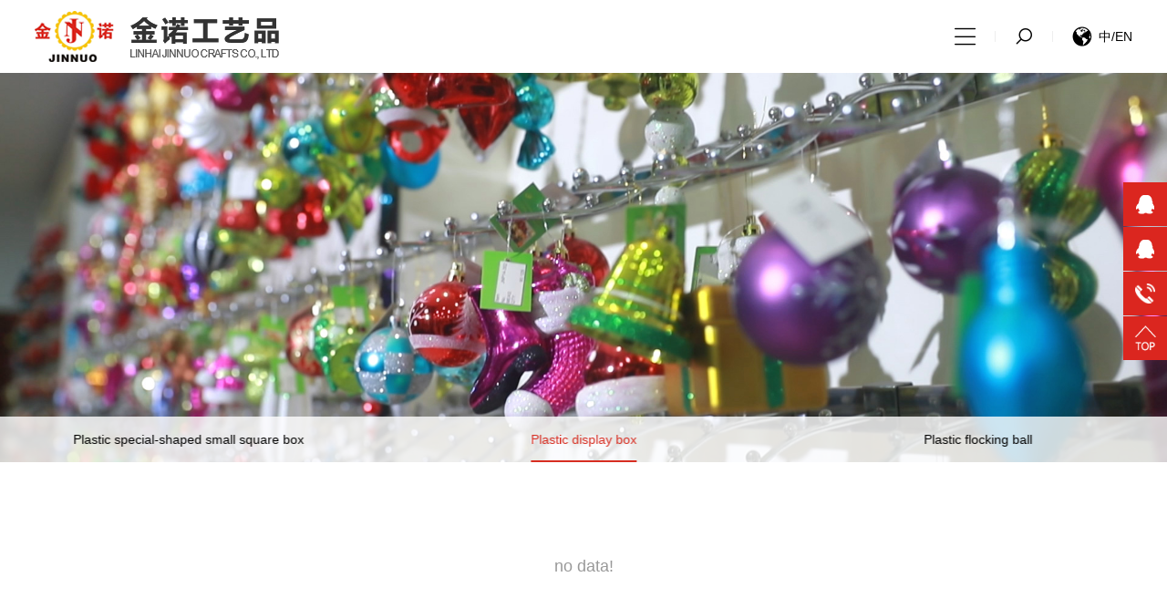

--- FILE ---
content_type: text/html; charset=utf-8
request_url: https://tzjinnuo.com/html/en/index.php?ac=article&at=list&tid=46
body_size: 4243
content:
<!doctype html>
<html>
<head>
    <meta http-equiv="Content-Type" content="text/html; charset=utf-8">
    <meta http-equiv="X-UA-Compatible" content="IE-edge,chrome=1" /><!--读取IE最新渲染-->
    <meta name="renderer" content="webkit|ie-comp|ie-stand"><!--360和QQ优先急速模式加载-->
    <meta http-equiv="X-UA-Compatible" content="IE=edge,chrome=1">
    <meta content="width=device-width, initial-scale=1.0, maximum-scale=1.0, user-scalable=0" name="viewport" />
    <title>Plastic display box-Linhai Jinnuo Arts And Crafts Co., Ltd.</title>
    <meta name="keywords" content="Linhai Jinnuo Arts And Crafts Co., Ltd." />
    <meta name="description" content="Linhai Jinnuo Arts And Crafts Co., Ltd." />
    <link href="https://tzjinnuo.com/templates/specialty/css/animate.css" rel="stylesheet">
    <link rel="stylesheet" href="https://tzjinnuo.com/templates/specialty/swiper/css/swiper.min.css" media="screen" charset="utf-8">
    <link rel="stylesheet" type="text/css" href="https://tzjinnuo.com/templates/specialty/css/lightGallery.css" />
    <link href="https://tzjinnuo.com/templates/specialty/css/reset.css" rel="stylesheet">
    <link href="https://tzjinnuo.com/templates/specialty/css/main.css" rel="stylesheet">
    <link rel="stylesheet" href="//at.alicdn.com/t/font_2400011_cuxg9cla3jw.css">
    <!--html 5标签兼容 begin-->
    <!--[if lt IE 9]>
    <script src="https://apps.bdimg.com/libs/html5shiv/3.7/html5shiv.min.js"></script>
    <![endif]-->
    <!--[if lte IE 8]>
    <noscript>
         <style>.html5-wrappers{display:none!important;}</style>
         <div class="ie-noscript-warning">您的浏览器禁用了脚本，请<a href="">查看这里</a>来启用脚本!或者<a href="/?noscript=1">继续访问</a>.
         </div>
    </noscript>
    <![endif]-->
    <!--ie6/7/8 禁用脚本的用户,引导用户进入带有noscript标识-->
    <!--[if IE]>
    <script>
        document.createElement("header");
        document.createElement("footer");
        document.createElement("nav");
        document.createElement("article");
        document.createElement("section");
        document.createElement("main");
        document.createElement("figure");
        document.createElement("aside");
        document.createElement("figcaption");
    </script>
    <![endif]-->
    <!--让IE(包括IE6)支持HTML5元素-->
    <!--html 5标签兼容 end-->
</head>

<body>
    <header>
    <div class="wrap">
        <a href="https://tzjinnuo.com/html/en/index.php" class="logo"><img src="https://tzjinnuo.com/templates/specialty/images/logo.png"></a>
        <div class="header-right">
            <div class="header-menu">
                <ul>
                                        <li class="">
                                                <a href="https://tzjinnuo.com/html/en/index.php" title="Home">Home<i class="rt icon iconfont icon-jiantou-copy"></i></a>
                                            </li>
                                        <li class="">
                                                <a href="https://tzjinnuo.com/html/en/index.php?ac=article&at=list&tid=32" title="About Us" class="nav-a">About Us<i class="rt icon iconfont icon-jia"></i></a>
                                                <div class="subnav">
                            <div class="wrap">
                                <div class="menu">
                                    <div class="title font24">About Us</div>
                                    <ul class="mt20">
                                                                                <li>
                                            <a href="https://tzjinnuo.com/html/en/index.php?ac=article&at=list&tid=32" title="Company Profile">
                                                <i class="icon iconfont icon-jiantou-copy"></i> Company Profile                                            </a>
                                        </li>
                                                                                <li>
                                            <a href="https://tzjinnuo.com/html/en/index.php?ac=article&at=list&tid=65" title="Brand Story">
                                                <i class="icon iconfont icon-jiantou-copy"></i> Brand Story                                            </a>
                                        </li>
                                                                                <li>
                                            <a href="https://tzjinnuo.com/html/en/index.php?ac=article&at=list&tid=66" title="Culture">
                                                <i class="icon iconfont icon-jiantou-copy"></i> Culture                                            </a>
                                        </li>
                                                                                <li>
                                            <a href="https://tzjinnuo.com/html/en/index.php?ac=article&at=list&tid=67" title="History">
                                                <i class="icon iconfont icon-jiantou-copy"></i> History                                            </a>
                                        </li>
                                                                                <li>
                                            <a href="https://tzjinnuo.com/html/en/index.php?ac=article&at=list&tid=33" title="Honor">
                                                <i class="icon iconfont icon-jiantou-copy"></i> Honor                                            </a>
                                        </li>
                                                                                <li>
                                            <a href="https://tzjinnuo.com/html/en/index.php?ac=article&at=list&tid=68" title="Group Branch">
                                                <i class="icon iconfont icon-jiantou-copy"></i> Group Branch                                            </a>
                                        </li>
                                                                            </ul>
                                </div>
                                <div class="image"><img src="https://tzjinnuo.com/datacache/pic/800_440_0d25faa9958ff248edc4a737d35e4662.jpg"></div>
                            </div>
                        </div>
                                                                    </li>
                                        <li class="current">
                                                <a href="https://tzjinnuo.com/html/en/index.php?ac=article&at=list&tid=36" title="Products" class="nav-a">Products<i class="rt icon iconfont icon-jia"></i></a>
                                                <div class="subnav">
                            <div class="wrap">
                                <div class="menu">
                                    <div class="title font24">Products</div>
                                    <ul class="mt20">
                                                                                <li>
                                            <a href="https://tzjinnuo.com/html/en/index.php?ac=article&at=list&tid=37" title="Plastic PVC cylinder and square box">
                                                <i class="icon iconfont icon-jiantou-copy"></i> Plastic PVC cylinder and square box                                            </a>
                                        </li>
                                                                                <li>
                                            <a href="https://tzjinnuo.com/html/en/index.php?ac=article&at=list&tid=38" title="Plastic non-standard PVC box packaging">
                                                <i class="icon iconfont icon-jiantou-copy"></i> Plastic non-standard PVC box packaging                                            </a>
                                        </li>
                                                                                <li>
                                            <a href="https://tzjinnuo.com/html/en/index.php?ac=article&at=list&tid=39" title="Plastic garland">
                                                <i class="icon iconfont icon-jiantou-copy"></i> Plastic garland                                            </a>
                                        </li>
                                                                                <li>
                                            <a href="https://tzjinnuo.com/html/en/index.php?ac=article&at=list&tid=40" title="Plastic painting ball">
                                                <i class="icon iconfont icon-jiantou-copy"></i> Plastic painting ball                                            </a>
                                        </li>
                                                                                <li>
                                            <a href="https://tzjinnuo.com/html/en/index.php?ac=article&at=list&tid=41" title="Plastic tree box packaging">
                                                <i class="icon iconfont icon-jiantou-copy"></i> Plastic tree box packaging                                            </a>
                                        </li>
                                                                                <li>
                                            <a href="https://tzjinnuo.com/html/en/index.php?ac=article&at=list&tid=42" title="Plastic suit">
                                                <i class="icon iconfont icon-jiantou-copy"></i> Plastic suit                                            </a>
                                        </li>
                                                                                <li>
                                            <a href="https://tzjinnuo.com/html/en/index.php?ac=article&at=list&tid=43" title="Plastic five-star box packaging">
                                                <i class="icon iconfont icon-jiantou-copy"></i> Plastic five-star box packaging                                            </a>
                                        </li>
                                                                                <li>
                                            <a href="https://tzjinnuo.com/html/en/index.php?ac=article&at=list&tid=44" title="Plastic snowman old man">
                                                <i class="icon iconfont icon-jiantou-copy"></i> Plastic snowman old man                                            </a>
                                        </li>
                                                                                <li>
                                            <a href="https://tzjinnuo.com/html/en/index.php?ac=article&at=list&tid=45" title="Plastic special-shaped small square box">
                                                <i class="icon iconfont icon-jiantou-copy"></i> Plastic special-shaped small square box                                            </a>
                                        </li>
                                                                                <li>
                                            <a href="https://tzjinnuo.com/html/en/index.php?ac=article&at=list&tid=46" title="Plastic display box">
                                                <i class="icon iconfont icon-jiantou-copy"></i> Plastic display box                                            </a>
                                        </li>
                                                                                <li>
                                            <a href="https://tzjinnuo.com/html/en/index.php?ac=article&at=list&tid=47" title="Plastic flocking ball">
                                                <i class="icon iconfont icon-jiantou-copy"></i> Plastic flocking ball                                            </a>
                                        </li>
                                                                                <li>
                                            <a href="https://tzjinnuo.com/html/en/index.php?ac=article&at=list&tid=48" title="Plastic carton packaging">
                                                <i class="icon iconfont icon-jiantou-copy"></i> Plastic carton packaging                                            </a>
                                        </li>
                                                                            </ul>
                                </div>
                                <div class="image"><img src="https://tzjinnuo.com/datacache/pic/800_440_6456bdf02343308605fc73af4e3c5cf3.jpg"></div>
                            </div>
                        </div>
                                                                    </li>
                                        <li class="">
                                                <a href="https://tzjinnuo.com/html/en/index.php?ac=article&at=list&tid=52" title="Enterprise strength" class="nav-a">Enterprise strength<i class="rt icon iconfont icon-jia"></i></a>
                                                <div class="subnav">
                            <div class="wrap">
                                <div class="menu">
                                    <div class="title font24">Enterprise strength</div>
                                    <ul class="mt20">
                                                                                <li>
                                            <a href="https://tzjinnuo.com/html/en/index.php?ac=article&at=list&tid=34" title="Workshop">
                                                <i class="icon iconfont icon-jiantou-copy"></i> Workshop                                            </a>
                                        </li>
                                                                                <li>
                                            <a href="https://tzjinnuo.com/html/en/index.php?ac=article&at=list&tid=35" title="Sample room">
                                                <i class="icon iconfont icon-jiantou-copy"></i> Sample room                                            </a>
                                        </li>
                                                                                <li>
                                            <a href="https://tzjinnuo.com/html/en/index.php?ac=article&at=list&tid=53" title="System Certificate">
                                                <i class="icon iconfont icon-jiantou-copy"></i> System Certificate                                            </a>
                                        </li>
                                                                                <li>
                                            <a href="https://tzjinnuo.com/html/en/index.php?ac=article&at=list&tid=54" title="Factory inspection report">
                                                <i class="icon iconfont icon-jiantou-copy"></i> Factory inspection report                                            </a>
                                        </li>
                                                                            </ul>
                                </div>
                                <div class="image"><img src="https://tzjinnuo.com/datacache/pic/800_440_cbec4b4fe2642e1c17c27303368a4b42.jpg"></div>
                            </div>
                        </div>
                                                                    </li>
                                        <li class="">
                                                <a href="https://tzjinnuo.com/html/en/index.php?ac=article&at=list&tid=55" title="News" class="nav-a">News<i class="rt icon iconfont icon-jia"></i></a>
                                                <div class="subnav">
                            <div class="wrap">
                                <div class="menu">
                                    <div class="title font24">News</div>
                                    <ul class="mt20">
                                                                                <li>
                                            <a href="https://tzjinnuo.com/html/en/index.php?ac=article&at=list&tid=56" title="Company News">
                                                <i class="icon iconfont icon-jiantou-copy"></i> Company News                                            </a>
                                        </li>
                                                                                <li>
                                            <a href="https://tzjinnuo.com/html/en/index.php?ac=article&at=list&tid=57" title="Industry News">
                                                <i class="icon iconfont icon-jiantou-copy"></i> Industry News                                            </a>
                                        </li>
                                                                            </ul>
                                </div>
                                <div class="image"><img src="https://tzjinnuo.com/datacache/pic/800_440_b2f637e0d50d741499714d679ee7503c.jpg"></div>
                            </div>
                        </div>
                                                                    </li>
                                        <li class="">
                                                <a href="https://tzjinnuo.com/html/en/index.php?ac=article&at=list&tid=58" title="Contact Us" class="nav-a">Contact Us<i class="rt icon iconfont icon-jia"></i></a>
                                                <div class="subnav">
                            <div class="wrap">
                                <div class="menu">
                                    <div class="title font24">Contact Us</div>
                                    <ul class="mt20">
                                                                                <li>
                                            <a href="https://tzjinnuo.com/html/en/index.php?ac=article&at=list&tid=59" title="Contact Us">
                                                <i class="icon iconfont icon-jiantou-copy"></i> Contact Us                                            </a>
                                        </li>
                                                                                <li>
                                            <a href="https://tzjinnuo.com/html/en/index.php?ac=article&at=list&tid=60" title="Feedback">
                                                <i class="icon iconfont icon-jiantou-copy"></i> Feedback                                            </a>
                                        </li>
                                                                            </ul>
                                </div>
                                <div class="image"><img src="https://tzjinnuo.com/datacache/pic/800_440_6cde0565c9300d684b189ed42dbcedfc.jpg"></div>
                            </div>
                        </div>
                                                                    </li>
                    
                </ul>
            </div>
            <a href="javascript:;" class="menu-trigger"><i class="icon iconfont icon-icon-"></i></a>
            <div class="header-search">
                <a href="javascript:;"><i class="icon iconfont icon-sousuo"></i></a>
                <div class="search-content">
                    <form name="infosearch" method="post" action="https://tzjinnuo.com/html/en/index.php?ac=search&at=list" class="inner-box">
                        <input type="hidden" name="lng" value="en">
                        <input type="hidden" name="mid" value="3">
                        <input name="keyword" type="text" placeholder="keyword..." />
                        <button type="submit"><i class="icon iconfont icon-fangdajing"></i></button>
                    </form>
                </div>
            </div>
            <div class="header-lan"><a href="/"><i class="icon iconfont icon-diqiu"></i><span>中/EN</span></a></div>
        </div>
    </div>
</header> 
<section class="clear"></section>
    <section class="n-banner">
    <img src="https://tzjinnuo.com/upfile/2021/04/20210405125639_903.jpg" alt="Plastic display box">    
    <div class="n-type">
    	<div class="left white">
    		<a href="https://tzjinnuo.com/html/en/index.php"><i class="icon iconfont icon-home"></i> HOME</a>
    		<span>&nbsp;&nbsp;/&nbsp;&nbsp;</span>
    		<span class="font28">Products</span>
    	</div>
    	<div class="right">
            <div class="swiper-container">
                <ul class="swiper-wrapper">
                                            <li class="swiper-slide ">
                            <a href="https://tzjinnuo.com/html/en/index.php?ac=article&at=list&tid=37" title="Plastic PVC cylinder and square box">Plastic PVC cylinder and square box</a>
                        </li>
                                            <li class="swiper-slide ">
                            <a href="https://tzjinnuo.com/html/en/index.php?ac=article&at=list&tid=38" title="Plastic non-standard PVC box packaging">Plastic non-standard PVC box packaging</a>
                        </li>
                                            <li class="swiper-slide ">
                            <a href="https://tzjinnuo.com/html/en/index.php?ac=article&at=list&tid=39" title="Plastic garland">Plastic garland</a>
                        </li>
                                            <li class="swiper-slide ">
                            <a href="https://tzjinnuo.com/html/en/index.php?ac=article&at=list&tid=40" title="Plastic painting ball">Plastic painting ball</a>
                        </li>
                                            <li class="swiper-slide ">
                            <a href="https://tzjinnuo.com/html/en/index.php?ac=article&at=list&tid=41" title="Plastic tree box packaging">Plastic tree box packaging</a>
                        </li>
                                            <li class="swiper-slide ">
                            <a href="https://tzjinnuo.com/html/en/index.php?ac=article&at=list&tid=42" title="Plastic suit">Plastic suit</a>
                        </li>
                                            <li class="swiper-slide ">
                            <a href="https://tzjinnuo.com/html/en/index.php?ac=article&at=list&tid=43" title="Plastic five-star box packaging">Plastic five-star box packaging</a>
                        </li>
                                            <li class="swiper-slide ">
                            <a href="https://tzjinnuo.com/html/en/index.php?ac=article&at=list&tid=44" title="Plastic snowman old man">Plastic snowman old man</a>
                        </li>
                                            <li class="swiper-slide ">
                            <a href="https://tzjinnuo.com/html/en/index.php?ac=article&at=list&tid=45" title="Plastic special-shaped small square box">Plastic special-shaped small square box</a>
                        </li>
                                            <li class="swiper-slide on">
                            <a href="https://tzjinnuo.com/html/en/index.php?ac=article&at=list&tid=46" title="Plastic display box">Plastic display box</a>
                        </li>
                                            <li class="swiper-slide ">
                            <a href="https://tzjinnuo.com/html/en/index.php?ac=article&at=list&tid=47" title="Plastic flocking ball">Plastic flocking ball</a>
                        </li>
                                            <li class="swiper-slide ">
                            <a href="https://tzjinnuo.com/html/en/index.php?ac=article&at=list&tid=48" title="Plastic carton packaging">Plastic carton packaging</a>
                        </li>
                                    </ul>
            </div>
    	</div>
    </div>
</section>
<section class="clear"></section>
    <section class="pt100 n-y">
        <div class="wrap n-products">
                        <div class="no-data font18">no data!</div>
                    </div>
    </section>
    <section class="clear"></section>
<footer class="mt100">
    <div class="ptb80 box1">
    	<div class="wrap">
            <div class="left white">
                <div class="title">
                    <i class="icon iconfont icon-jurassic_message"></i>
                    <span class="font18">Feedback</span></span>
                </div>
                <div class="mt20 content">
                    <script type="text/javascript">
	var seccode_empty = "Verification code input errors, please re-enter!";
	function espcms_feedbackform(seccodetype) {
																			if(document.espcms_feedback.message.value==''){
								document.espcms_feedback.message.focus();
				alert('Message Input errors, please re-enter!');
				return false;
			}
																						if(document.espcms_feedback.tel.value==''){
								document.espcms_feedback.tel.focus();
				alert('Phone Input errors, please re-enter!');
				return false;
			}
																	if(document.espcms_feedback.yyname.value==''){
								document.espcms_feedback.yyname.focus();
				alert('Name Input errors, please re-enter!');
				return false;
			}
					
		if(seccodetype=='1' && document.espcms_feedback.seccode.value.match(/^[A-Z]{4}$/ig)==null) {
			document.espcms_feedback.seccode.focus();
			alert(seccode_empty);
			return false;
		}
	}
</script>
<form name="espcms_feedback" id="espcms_feedback" method="post" action="https://tzjinnuo.com/html/en/index.php?ac=form&at=save"  onSubmit="return espcms_feedbackform('0')">
    <input type="hidden" name="linkurl" value="add"/>
    <input type="hidden" name="fgid" id="fgid" value="2"/>
    <input type="hidden" name="formcode" id="formcode" value="espcms_feedback"/>
    <input type="hidden" name="did" id="did" value="0"/>
    <input type="hidden" name="tokenkey" value="ddae4fef7d00634fd0f728d9d0d53394"/>
  	<ul>
        <li class="mt10 width50">
            <input type="text" name="yyname" placeholder="Name">
        </li>
        <li class="mt10 width50">
            <input type="text" name="tel" placeholder="Tel">
        </li>
        <li class="mt10">
            <textarea name="message" placeholder="Message"></textarea>
            <button type="submmit">Submit</button>
        </li>
    </ul>
</form>
                </div>
            </div>   
            <div class="right">
                <div class="title">
                    <i class="icon iconfont icon-dianhua1"></i>
                    <span class="font18">CONTACT US</span>
                </div>
                <div class="mt30 content">
                    <ul>
<li>Address: No. 1199, Huifeng South Road, Jiangnan Street, Linhai, Zhejiang, China</li>
<li>Phone: +86-576-85831555</li>
<li>Fax: +86-576-85831555</li>
<li>Email: zjjinnuo@126.com</li>
</ul>  
                </div>
            </div>
        </div>
    </div>
    <div class="box2 hui">
    	<div class="wrap">
            <div class="ptb80 footer-box1">
                <div class="footer-nav">
                    <ul>
                                                                                    <li>
                                <a href="https://tzjinnuo.com/html/en/index.php?ac=article&at=list&tid=32" title="About Us" class="nav-a">About Us <i class="rt icon iconfont icon-jia"></i></a>
                                <ul>
                                                                            <li>
                                            <a href="https://tzjinnuo.com/html/en/index.php?ac=article&at=list&tid=32" title="Company Profile">Company Profile <i class="rt icon iconfont icon-jiantou-copy"></i></a>
                                        </li>
                                                                            <li>
                                            <a href="https://tzjinnuo.com/html/en/index.php?ac=article&at=list&tid=65" title="Brand Story">Brand Story <i class="rt icon iconfont icon-jiantou-copy"></i></a>
                                        </li>
                                                                            <li>
                                            <a href="https://tzjinnuo.com/html/en/index.php?ac=article&at=list&tid=66" title="Culture">Culture <i class="rt icon iconfont icon-jiantou-copy"></i></a>
                                        </li>
                                                                            <li>
                                            <a href="https://tzjinnuo.com/html/en/index.php?ac=article&at=list&tid=67" title="History">History <i class="rt icon iconfont icon-jiantou-copy"></i></a>
                                        </li>
                                                                            <li>
                                            <a href="https://tzjinnuo.com/html/en/index.php?ac=article&at=list&tid=33" title="Honor">Honor <i class="rt icon iconfont icon-jiantou-copy"></i></a>
                                        </li>
                                                                            <li>
                                            <a href="https://tzjinnuo.com/html/en/index.php?ac=article&at=list&tid=68" title="Group Branch">Group Branch <i class="rt icon iconfont icon-jiantou-copy"></i></a>
                                        </li>
                                                                    </ul>
                            </li>
                                                                                                                <li>
                                <a href="https://tzjinnuo.com/html/en/index.php?ac=article&at=list&tid=36" title="Products" class="nav-a">Products <i class="rt icon iconfont icon-jia"></i></a>
                                <ul>
                                                                            <li>
                                            <a href="https://tzjinnuo.com/html/en/index.php?ac=article&at=list&tid=37" title="Plastic PVC cylinder and square box">Plastic PVC cylinder and square box <i class="rt icon iconfont icon-jiantou-copy"></i></a>
                                        </li>
                                                                            <li>
                                            <a href="https://tzjinnuo.com/html/en/index.php?ac=article&at=list&tid=38" title="Plastic non-standard PVC box packaging">Plastic non-standard PVC box packaging <i class="rt icon iconfont icon-jiantou-copy"></i></a>
                                        </li>
                                                                            <li>
                                            <a href="https://tzjinnuo.com/html/en/index.php?ac=article&at=list&tid=39" title="Plastic garland">Plastic garland <i class="rt icon iconfont icon-jiantou-copy"></i></a>
                                        </li>
                                                                            <li>
                                            <a href="https://tzjinnuo.com/html/en/index.php?ac=article&at=list&tid=40" title="Plastic painting ball">Plastic painting ball <i class="rt icon iconfont icon-jiantou-copy"></i></a>
                                        </li>
                                                                            <li>
                                            <a href="https://tzjinnuo.com/html/en/index.php?ac=article&at=list&tid=41" title="Plastic tree box packaging">Plastic tree box packaging <i class="rt icon iconfont icon-jiantou-copy"></i></a>
                                        </li>
                                                                            <li>
                                            <a href="https://tzjinnuo.com/html/en/index.php?ac=article&at=list&tid=42" title="Plastic suit">Plastic suit <i class="rt icon iconfont icon-jiantou-copy"></i></a>
                                        </li>
                                                                            <li>
                                            <a href="https://tzjinnuo.com/html/en/index.php?ac=article&at=list&tid=43" title="Plastic five-star box packaging">Plastic five-star box packaging <i class="rt icon iconfont icon-jiantou-copy"></i></a>
                                        </li>
                                                                            <li>
                                            <a href="https://tzjinnuo.com/html/en/index.php?ac=article&at=list&tid=44" title="Plastic snowman old man">Plastic snowman old man <i class="rt icon iconfont icon-jiantou-copy"></i></a>
                                        </li>
                                                                            <li>
                                            <a href="https://tzjinnuo.com/html/en/index.php?ac=article&at=list&tid=45" title="Plastic special-shaped small square box">Plastic special-shaped small square box <i class="rt icon iconfont icon-jiantou-copy"></i></a>
                                        </li>
                                                                            <li>
                                            <a href="https://tzjinnuo.com/html/en/index.php?ac=article&at=list&tid=46" title="Plastic display box">Plastic display box <i class="rt icon iconfont icon-jiantou-copy"></i></a>
                                        </li>
                                                                            <li>
                                            <a href="https://tzjinnuo.com/html/en/index.php?ac=article&at=list&tid=47" title="Plastic flocking ball">Plastic flocking ball <i class="rt icon iconfont icon-jiantou-copy"></i></a>
                                        </li>
                                                                            <li>
                                            <a href="https://tzjinnuo.com/html/en/index.php?ac=article&at=list&tid=48" title="Plastic carton packaging">Plastic carton packaging <i class="rt icon iconfont icon-jiantou-copy"></i></a>
                                        </li>
                                                                    </ul>
                            </li>
                                                                                                                <li>
                                <a href="https://tzjinnuo.com/html/en/index.php?ac=article&at=list&tid=52" title="Enterprise strength" class="nav-a">Enterprise strength <i class="rt icon iconfont icon-jia"></i></a>
                                <ul>
                                                                            <li>
                                            <a href="https://tzjinnuo.com/html/en/index.php?ac=article&at=list&tid=34" title="Workshop">Workshop <i class="rt icon iconfont icon-jiantou-copy"></i></a>
                                        </li>
                                                                            <li>
                                            <a href="https://tzjinnuo.com/html/en/index.php?ac=article&at=list&tid=35" title="Sample room">Sample room <i class="rt icon iconfont icon-jiantou-copy"></i></a>
                                        </li>
                                                                            <li>
                                            <a href="https://tzjinnuo.com/html/en/index.php?ac=article&at=list&tid=53" title="System Certificate">System Certificate <i class="rt icon iconfont icon-jiantou-copy"></i></a>
                                        </li>
                                                                            <li>
                                            <a href="https://tzjinnuo.com/html/en/index.php?ac=article&at=list&tid=54" title="Factory inspection report">Factory inspection report <i class="rt icon iconfont icon-jiantou-copy"></i></a>
                                        </li>
                                                                    </ul>
                            </li>
                                                                                                                <li>
                                <a href="https://tzjinnuo.com/html/en/index.php?ac=article&at=list&tid=55" title="News" class="nav-a">News <i class="rt icon iconfont icon-jia"></i></a>
                                <ul>
                                                                            <li>
                                            <a href="https://tzjinnuo.com/html/en/index.php?ac=article&at=list&tid=56" title="Company News">Company News <i class="rt icon iconfont icon-jiantou-copy"></i></a>
                                        </li>
                                                                            <li>
                                            <a href="https://tzjinnuo.com/html/en/index.php?ac=article&at=list&tid=57" title="Industry News">Industry News <i class="rt icon iconfont icon-jiantou-copy"></i></a>
                                        </li>
                                                                    </ul>
                            </li>
                                                                                                                <li>
                                <a href="https://tzjinnuo.com/html/en/index.php?ac=article&at=list&tid=58" title="Contact Us" class="nav-a">Contact Us <i class="rt icon iconfont icon-jia"></i></a>
                                <ul>
                                                                            <li>
                                            <a href="https://tzjinnuo.com/html/en/index.php?ac=article&at=list&tid=59" title="Contact Us">Contact Us <i class="rt icon iconfont icon-jiantou-copy"></i></a>
                                        </li>
                                                                            <li>
                                            <a href="https://tzjinnuo.com/html/en/index.php?ac=article&at=list&tid=60" title="Feedback">Feedback <i class="rt icon iconfont icon-jiantou-copy"></i></a>
                                        </li>
                                                                    </ul>
                            </li>
                                                                                </ul>
                </div>
                <div class="footer-code">
                    <p><img src="https://tzjinnuo.com/templates/specialty/images/code.png"></p>
                    <p>Follow us</p>
                </div>
            </div>
            <div class="ptb30 footer-box2">
                <div class="left">COPYRIGHT © 2021 Linhai Jinnuo Arts And Crafts Co., Ltd. ALL RIGHTS RESERVED</div>
                <div class="right"><a href="http://www.tzht.vip/" target="_blank">Designed by tzht.vip</a></div>
            </div>   
        </div>
    </div>
</footer>
<section class="float-kf">
    <li class="online">
        <a href="javascript:;"><img src="https://tzjinnuo.com/templates/specialty/images/qq_online.png"><span>QQ</span></a>
        <div class="chat">
            <i class="icon"></i>
            <div class="chatlist">
                <a rel="nofollow" href="http://wpa.qq.com/msgrd?v=3&uin=&site=qq&menu=yes" target="_blank" >
                    <img src="https://tzjinnuo.com/templates/specialty/images/qq.png" alt='QQ'><span>QQ</span>
                </a>
            </div>
        </div>
    </li>
    <li class="online">
        <a href="javascript:;"><img src="https://tzjinnuo.com/templates/specialty/images/qq_online.png"><span>QQ</span></a>
        <div class="chat">
            <i class="icon"></i>
            <div class="chatlist">
                <a rel="nofollow" href="http://wpa.qq.com/msgrd?v=3&uin=&site=qq&menu=yes" target="_blank" >
                    <img src="https://tzjinnuo.com/templates/specialty/images/qq.png" alt='QQ'><span>QQ</span>
                </a>
            </div>
        </div>
    </li>
    <li class="contact-number">
      <div class="content">
        <a href="tel:+86-576-85831555"><img src="https://tzjinnuo.com/templates/specialty/images/contact.png"><span>TEL</span></a>
        <div class="tel"><a href="tel:+86-576-85831555">+86-576-85831555</a></div>
    </div>
    </li>
    <li><a href="javascript:;" id="gotop"><img src="https://tzjinnuo.com/templates/specialty/images/top.png"></a></li>
</section>
    <script type="text/javascript" src="https://tzjinnuo.com/templates/specialty/js/jquery-1.11.1.min.js"></script>
    <script type="text/javascript" src="https://tzjinnuo.com/templates/specialty/swiper/js/swiper.min.js"></script>
    <script type="text/javascript" src="https://tzjinnuo.com/templates/specialty/js/lightGallery.min.js"></script>   
    <script type="text/javascript" src="https://tzjinnuo.com/templates/specialty/js/main.js"></script>
    <script>
        $(function(){
            
        })
    </script>
</body>
</html>

--- FILE ---
content_type: text/css
request_url: https://tzjinnuo.com/templates/specialty/css/main.css
body_size: 5507
content:
@charset "utf-8";
/*内页大图*/
.n-banner{
	width: 100%;
	position: relative;
	z-index: 1;
}
.n-banner > img{
	width: 100%;
	display: block;
}
@media (max-width: 1280px) {
}
@media (max-width: 992px) {
}
@media (max-width: 750px) {
	.n-banner{
		height: 200px;
	}
	.n-banner > img{
		width: 100%;
		height: 100%;
		object-fit: cover;
	}
}

.n-type{
	width: 100%;
	position: absolute;
	left: 0;
	bottom: 0;
	display: flex;
	justify-content: space-between;
	align-items: flex-end;
}
.n-type .left{
	width: 36%;
	background: #da251c;
	padding:36px 0 36px 10%;
	text-align: center;
}
.n-type .right{
	width: 64%;
	padding-right: 10%;
	padding-left: 1%;
    height: 70px;
    background: rgba(255, 255, 255, .8);
    vertical-align: bottom;
}
.n-type .right li{
	text-align: center;
}
.n-type .right a{
	font-size: 16px;
	line-height: 70px;
	text-align: center;
	display: inline-block;
	position: relative;
}
.n-type .right a:after{
	content: "";
	width: 100%;
	height: 2px;
	background: #d72d21;
	position: absolute;
	left: 50%;
	bottom: 0;
	transform: translateX(-50%);
	display: none;
}
.n-type .right li.on a{
	color: #d72d21;
}
.n-type .right li.on a:after{
	display: block;
}
@media (max-width: 1600px) {
	.n-type .left{
		padding:36px 0 36px 3%;
	}
	.n-type .right{
		padding-right: 3%;
	}
}
@media (max-width: 1280px) {
	.n-type .left{
		display: none;
	}
	.n-type .right{
		width: 100%;
		padding:0;
	}
	.n-type .right{
		height: 50px;
	}
	.n-type .right a{
		font-size: 14px;
		line-height: 50px;
	}
}
@media (max-width: 992px) {
}
@media (max-width: 750px) {
	.n-type .right{
		height: 44px;
	}
	.n-type .right a{
		line-height: 44px;
	}
}

.n-y{
	width: 100%;
	overflow: hidden;
}
.n-y img{
	max-width: 100%;
	height: auto;
}
.no-data{
	width: 100%;
	color: #999;
	text-align: center;
}
.n-page{
	width: 100%;
	border-top: 1px #eee solid;
	display: flex;
	justify-content: space-between;
	align-items: center;
	overflow: hidden;
}
.n-page .pagetext{
	color: #888;
}
.n-page ul{
	display: flex;
}
.n-page li{
	border:1px #eee solid;
	margin-right: 4px;
}
.n-page li:last-child{
	margin-right: 0;
}
.n-page a{
	padding:4px 10px;
	display: block;
}
.n-page li.disabled{
	background:#eee;
	pointer-events: none;
}
.n-page li.active{
	background: #d72d21;
}
.n-page li.active a{
	color: #fff;
}
.n-page li.first,
.n-page li.last{
	display: none;
}
.n-page li.prev,
.n-page li.next{
	font-family: '宋体';
}
@media (max-width: 1280px) {
	.n-page .pagetext{
		display: none;
	}
	.n-page ul{
		width: 100%;
		align-items: center;
		justify-content: center;
	}
}
@media (max-width: 992px) {
}
@media (max-width: 750px) {
	.n-page ul{
		width: 100%;
		align-items: center;
		justify-content: center;
	}
	.n-page li{
		margin-right: 2px;
	}
	.n-page a{
		padding:2px 8px;
	}
}

.n-title{
	width: 100%;
	text-align: center;
}
.n-title h1{
	line-height: 36px;
	font-weight: bolder;
	padding-bottom: 20px;
	position: relative;
	text-transform: uppercase;
}
.n-title h1:before,
.n-title h1:after{
	content: "";
	width: 40px;
	height: 4px;
	background: #d8180e;
	position: absolute;
	bottom: 0;
	margin-left: 4px;
}
.n-title.white h1:before,
.n-title.white h1:after{
	background: #fff;
}
.n-title h1:before{
	left: 50%;
}
.n-title h1:after{
	right: 50%;
	margin-right: 4px;
}
.n-title.white h2{
	color: rgba(255, 255, 255, .5);
}
@media (max-width:1280px) {
	.n-title h1{
		font-size: 28px;
		line-height: 28px;
		padding-bottom: 14px;
	}
	.n-title h1:before,
	.n-title h1:after{
		width: 30px;
		height: 4px;
		margin-left: 2px;
	}
	.n-title h1:after{
		margin-right: 2px;
	}
}
@media (max-width:992px) {
}
@media (max-width:750px) {
	.n-title h1{
		font-size: 18px;
		line-height: 24px;
		padding-bottom: 8px;
	}
	.n-title h1:before,
	.n-title h1:after{
		width: 20px;
		height: 2px;
	}
}

.n-about{
	width:100%;
	overflow: hidden;
}
.n-about .about-box{
	width:100%;
	background: url(../images/bg-1.jpg) no-repeat center top;
	background-size: cover;
	overflow: hidden;
}
.n-about .about-box > div{
	display: flex;
	justify-content: space-between;
	align-items: stretch;
}
.n-about .about-box .left,
.n-about .about-box .right{
	width:47%;
}
.n-about .about-box .left img{
	width:100%;
	height: 100%;
	display: block;
	object-fit: cover;
}
.n-about .story-box{
	overflow: hidden;
}
.n-about .story-box .content{
	display: flex;
	justify-content: space-between;
	align-items: stretch;
}
.n-about .story-box .content .left{
	width:calc(94% - 150px);
}
.n-about .story-box .content .left ul{
	width:100%;
	overflow: hidden;
}
.n-about .story-box .content .left li{
	width:23.5%;
	margin-right: 2%;
	margin-bottom: 2%;
	float: left;
}
.n-about .story-box .content .left li img{
	width:100%;
	display: block;
}
.n-about .story-box .content .left li:nth-child(4n){
	margin-right: 0;
}
.n-about .story-box .content .left .word{
	margin-top: 2%;
}
.n-about .story-box .content .right{
	width: 150px;
}
.n-about .story-box .content .right img{
	float: right;
}
.n-about .culture-box{
	width:100%;
	background: url(../images/bg-2.jpg) no-repeat center top;
	background-size: cover;
	overflow: hidden;
}
.n-about .culture-box .swiper-slide{
	overflow: hidden;
}
.n-about .culture-box .swiper-slide a{
	width: 100%;
	height: 100%;
	border: 3px #fff solid;
	box-sizing: border-box;
	display: block;
	position: relative;
}
.n-about .culture-box .swiper-slide a img{
	width: 100%;
	height: 100%;
	display: block;
	object-fit: contain;
}
.n-about .culture-box .swiper-slide a .mask{
	width: 100%;
	height: 100%;
	background: rgba(0, 0, 0, .6);
	display: flex;
	align-items: center;
	justify-content: center;
	position: absolute;
	left: 0;
	top: 0;
	opacity: 0;
	visibility: hidden;
	-webkit-transition:all 200ms linear;
    -moz-transition:all 200ms linear;
    -o-transition:all 200ms linear;
    transition:all 200ms linear;
}
.n-about .culture-box .swiper-slide a .mask i{
	color: #fff;
	font-size: 36px;
}
.n-about .culture-box .swiper-slide a:hover .mask{
	opacity: 1;
	visibility: visible;
}
.n-about .culture-box .swiper-button-next,
.n-about .culture-box .swiper-button-prev,
.n-about .culture-box .swiper-pagination{
	position: static;
	outline: none;
}
.n-about .culture-box .swiper-button-next:after,
.n-about .culture-box .swiper-button-prev:after{
	font-size: 18px;
	color: #000;
}
.n-about .culture-box .swiper-control{
	width: 100%;
	display: flex;
	align-items: stretch;
	justify-content: center;
	overflow: hidden;
}
.n-about .culture-box .swiper-control .swiper-button-next,
.n-about .culture-box .swiper-control .swiper-button-prev{
	width: 40px;
	height: 40px;
	background: #fff;
	color: #fff;
	margin: 0;
	padding: 0;
	text-align: center;
	line-height: 40px;
}
.n-about .culture-box .swiper-control .swiper-button-next:after,
.n-about .culture-box .swiper-control .swiper-button-prev:after{
	font-size: 16px;
}
.n-about .culture-box .swiper-control .swiper-pagination{
	display: flex;
	align-items: center;
	justify-content: center;
	margin: 0 10px;
}
.n-about .culture-box .swiper-control .swiper-pagination .swiper-pagination-bullet{
	margin: 0 5px;
	background: #fff;
}
.n-about .culture-box .swiper-control .swiper-pagination .swiper-pagination-bullet-active{
	
}
.n-about .history-box{
	overflow: hidden;
}
.n-about .history-box .content{
	width: 100%;
	overflow: hidden;
}
.n-about .history-box .content .main-box{
	width: 100%;
	padding: 0 40px;
	box-sizing: border-box;
	position: relative;
	overflow: hidden;
}
.n-about .history-box .content .main-box:after{
	content: "";
	width: auto;
	width: calc(100% - 80px);
	height: 1px;
	background: #bbb;
	position: absolute;
	left: 50%;
	top: 50%;
	transform: translate(-50%, -50%);
}
.n-about .history-box .content .main-box .swiper-button-prev:after,
.n-about .history-box .content .main-box .swiper-button-next:after{
    display: none;
}
.n-about .history-box .content .main-box .swiper-button-prev,
.n-about .history-box .content .main-box .swiper-button-next{
	width: 27px;
	height: 27px;
	top: 50%;
	margin-top: -14px;
	outline: none;
}
.n-about .history-box .content .main-box .swiper-button-prev{
	left: 0;
	background: url('../images/left.png') no-repeat;
}
.n-about .history-box .content .main-box .swiper-button-next{
	right: 0;
	background: url('../images/right.png') no-repeat;
}
.n-about .history-box .content .date-box{
	display: flex;
	align-items: flex-end;
	justify-content: center;
}
.n-about .history-box .content .date-box .text1{
	margin-right: 20px;
}
.n-about .history-box .content .date-box .text2{
	line-height: 50px;
}
.n-about .history-box .content .main-box li{
	cursor: pointer;
}
.n-about .history-box .content .main-box li .date{
    height: 30px;
}
.n-about .history-box .content .main-box li .icon{
	width: 40px;
	height: 40px;
	position: relative;
	overflow: hidden;
}
.n-about .history-box .content .main-box li .icon:before{
	content: "";
    width: 22px;
    height: 22px;
    background: rgba(201, 21, 30, .3);
    position: absolute;
    left: 50%;
    top: 50%;
    transform: translate(-50%, -50%);
    border-radius: 50%;
}
.n-about .history-box .content .main-box li.swiper-slide-active .icon:before{
	width: 40px;
	height: 40px;
}
.n-about .history-box .content .main-box li .icon:after{
	content: "";
    width: 16px;
    height: 16px;
    background: rgba(201, 21, 30, 1);
    position: absolute;
    left: 50%;
    top: 50%;
    transform: translate(-50%, -50%);
    border-radius: 50%;
}
.n-about .history-box .content .main-box li.swiper-slide-active .icon:after{
	width: 26px;
	height: 26px;
}
.n-about .history-box .content .main-box li .date{
	width: 40px;
	text-align: center;
}
.n-about .history-box .content .main-box li .word{
	height: 32px;
	opacity: 0;
	visibility: hidden;
    overflow: hidden;
}
.n-about .history-box .content .text-box{
	text-align: center;
}
.n-about .history-box .content .text-box p{
	display: flex;
	align-items: center;
	justify-content: center;
}
.n-about .history-box .content .text-box p img{
	width: 280px;
	height: auto;
	margin-right: 20px;
}
.n-about .honor-box{
	width:100%;
	background: url(../images/bg-3.jpg) no-repeat center top;
	background-size: cover;
	overflow: hidden;
}
.n-about .honor-box .content{
	position: relative;
}
.n-about .honor-box .swiper-container {
	padding-bottom: 60px;
}
.n-about .honor-box .swiper-slide {
    width: 520px;
    height: 408px;
    background: #fff;
    box-shadow: 0 0 8px rgba(0, 0, 0, .3);
}
.n-about .honor-box .swiper-slide img{
	width:100%;
    display:block;
}
.n-about .honor-box .swiper-slide p {
    line-height: 60px;
    padding-top: 0;
    text-align: center;
    color: #636363;
    font-size: 1.1em;
    margin: 0;
}
.n-about .honor-box .swiper-pagination {
    width: 100%;
    bottom: 0;
}
.n-about .honor-box .swiper-pagination-bullets .swiper-pagination-bullet {
    margin: 0 5px;
    border: 3px solid #fff;
    background-color: #d5d5d5;
    width: 16px;
    height: 16px;
    opacity: 1;
}
.n-about .honor-box .swiper-pagination-bullets .swiper-pagination-bullet-active {
	width: 16px;
    height: 16px;
    border-color: #c9151e;
    background-color: #fff;
}
.n-about .honor-box .swiper-button-prev:after,
.n-about .honor-box .swiper-button-next:after{
	display: none;
}
.n-about .honor-box .swiper-button-prev {
    left: 0;
    width: 45px;
    height: 45px;
    background: url(../images/wm_button_icon.png) no-repeat;
    background-position: 0 0;
    background-size: 100%;
}
.n-about .honor-box .swiper-button-prev:hover {
    background-position: 0 -46px;
    background-size: 100%
}
.n-about .honor-box .swiper-button-next {
    right: 0;
    width: 45px;
    height: 45px;
    background: url(../images/wm_button_icon.png) no-repeat;
    background-position: 0 -93px;
    background-size: 100%;
}
.n-about .honor-box .swiper-button-next:hover {
    background-position: 0 -139px;
    background-size: 100%
}
.n-about .group-box{
	overflow: hidden;
}
@media (max-width: 1280px) {
	.n-about .about-box > div{
		flex-direction: column;
	}
	.n-about .about-box .left,
	.n-about .about-box .right{
		width:100%;
	}
	.n-about .about-box .right{
		margin-top: 4%;
	}
	.n-about .story-box .content .left{
		width:100%;
	}
	.n-about .story-box .content .left li{
		width:23.5%;
		margin-right: 2%;
		margin-bottom: 2%;
		float: left;
	}
	.n-about .story-box .content .left li img{
		width:100%;
		display: block;
	}
	.n-about .story-box .content .left li:nth-child(4n){
		margin-right: 0;
	}
	.n-about .story-box .content .right{
		display: none;
	}
	.n-about .history-box .content .date-box .text1{
		margin-right: 10px;
	}
	.n-about .history-box .content .date-box .text2{
		line-height: 40px;
	}
	.n-about .honor-box .swiper-button-prev,
	.n-about .honor-box .swiper-button-next{
		display: none;
	}
}
@media (max-width: 992px) {
	.n-about .history-box .content .date-box .text2{
		line-height: 36px;
	}
	.n-about .honor-box .swiper-slide {
	    width: 438px;
	    height: 341px;
	}
	.n-about .honor-box .swiper-slide p {
	    line-height: 48px;
	}
}
@media (max-width: 750px) {
	.n-about .story-box .content .left li{
		width:49%;
	}
	.n-about .story-box .content .left li:nth-child(4n){
		margin-right: 2%;
	}
	.n-about .story-box .content .left li:nth-child(2n){
		margin-right: 0;
	}
	.n-about .culture-box .swiper-control .swiper-button-next, 
	.n-about .culture-box .swiper-control .swiper-button-prev {
	    width: 24px;
	    height: 24px;
	    line-height: 24px;
	}
	.n-about .culture-box .swiper-control .swiper-button-next:after,
	.n-about .culture-box .swiper-control .swiper-button-prev:after{
		font-size: 12px;
	}
	.n-about .culture-box .swiper-control .swiper-pagination .swiper-pagination-bullet{
		margin: 0 3px;
	}
	.n-about .history-box .content .text-box p img{
		width: 140px;
		margin-right: 10px;
	}
	.n-about .history-box .content .main-box li.swiper-slide-active .icon:before {
	    width: 30px;
	    height: 30px;
	}
	.n-about .history-box .content .main-box li.swiper-slide-active .icon:after {
	    width: 20px;
	    height: 20px;
	}
	.n-about .honor-box .swiper-slide {
	    width: 288px;
	    height: 229px;
	}
	.n-about .honor-box .swiper-slide p {
	    line-height: 36px;
	}
	.n-about .honor-box .swiper-pagination-bullets .swiper-pagination-bullet,
	.n-about .honor-box .swiper-pagination-bullets .swiper-pagination-bullet-active {
	    width: 12px;
	    height: 12px;
	}
}

.n-products{
	overflow: hidden;
}
.n-products .products-list{
	width: 100%;
	margin:0 auto;
	display: flex;
	display: -webkit-box;
    display: -ms-flexbox;
    display: flex;
    -ms-flex-wrap: wrap;
    flex-wrap: wrap;
	align-items: stretch;
	justify-content: flex-start;
	overflow: hidden;
}
.n-products .products-list li{
	width: 32%;
	margin-right: 2%;
	margin-bottom: 2%;
	float: left;
}
.n-products .products-list li:nth-child(3n){
	margin-right: 0;
}
.n-products .products-list a{
	display: block;
	border:1px #eee solid;
	margin:3px;
}
.n-products .products-list a:hover{
	box-shadow: 0 0 3px rgba(0, 0, 0, .1);
}
.n-products .products-list .pic{
	width: 100%;
	height: 0;
	padding-bottom: 100%;
	position: relative;
	overflow: hidden;
}
.n-products .products-list .pic .box{
	width: 100%;
	height: 100%;
	position: absolute;
	top:0;
	left: 0;
	overflow: hidden;
}
.n-products .products-list .pic img{
	width: 100%;
	height: 100%;
	object-fit: contain;
	-webkit-transition:all 400ms linear;
    -moz-transition:all 400ms linear;
    -o-transition:all 400ms linear;
    transition:all 400ms linear;
	display: block;
}
.n-products .products-list .word{
	width: 90%;
	border-top: 1px #eee solid;
	margin:0 auto;
	padding:15px 0;
	display: flex;
	align-items: center;
	justify-content: space-between;
	overflow: hidden;
}
.n-products .products-list .word .lt{
	width: calc(100% - 20px);
	display: block;
	white-space: nowrap;
    text-overflow: ellipsis;
    overflow: hidden;
    word-break: break-all;
}
.n-products .products-list .word .rt{
	width: 14px;
}
.n-products .products-list a:hover .pic img{
	transform: scale(1.02);
}
@media (max-width: 1280px) {
}
@media (max-width: 992px) {
	.n-products .products-list li{
		width: 49%;
	}
	.n-products .products-list li:nth-child(3n){
		margin-right: 2%;
	}
	.n-products .products-list li:nth-child(2n){
		margin-right: 0;
	}
}
@media (max-width: 750px) {
	.n-products .products-list .word{
		padding:10px 0;
	}
}

.n-products .products-detail{
	width: 100%;
	overflow: hidden;
}
.n-products .products-detail .picbox{
	width: 100%;
	display: flex;
	justify-content: space-between;
	overflow: hidden;
}
.n-products .products-detail .picbox .left{
	width: 44%;
}
.n-products .products-detail .picbox .left img{
	width: 100%;
	display: block;
}
.n-products .products-detail .picbox .left .bigImg{
	width: 100%;
	border:1px #eee solid;
	overflow: hidden;
}
.n-products .products-detail .picbox .left .bigImg img{
	width: 100%;
	display: block;
}
.n-products .products-detail .picbox .left .smImg{
	margin-top: 10px;
	position: relative;
	display: flex;
	align-items: center;
	justify-content: space-between;
}
.n-products .products-detail .picbox .left .smImg .swiper-button-prev,
.n-products .products-detail .picbox .left .smImg .swiper-button-next{
	width: 10px;
	position: static;
	margin:0;
}
.n-products .products-detail .picbox .left .smImg .swiper-button-prev:after,
.n-products .products-detail .picbox .left .smImg .swiper-button-next:after{
	font-size: 20px;
	color: #2b2b2b;
}
.n-products .products-detail .picbox .left .smImg .swiper-button-prev{
	left: 0;
	justify-content: flex-start;
}
.n-products .products-detail .picbox .left .smImg .swiper-button-next{
	right: 0;
	justify-content: flex-end;
}
.n-products .products-detail .picbox .left .smImg .swiper-container{
	width: calc(100% - 40px);
}
.n-products .products-detail .picbox .left .smImg li{
	cursor: pointer;
	border:1px #eee solid;
}
.n-products .products-detail .picbox .left .smImg li img{
	width: 100%;
	display: block;
}
.n-products .products-detail .picbox .right{
	width: 50%;
}
.n-products .products-detail .picbox .right .content .t{
	color: #d72d21;
	font-weight: bolder;
}
.n-products .products-detail .picbox .right .content .c li{
	width: 100%;
	float: left;
	display: flex;
	align-items: center;
}
.n-products .products-detail .picbox .right .content .c .icon{
	width:60px;
}
.n-products .products-detail .picbox .right .content .c .word{
	width: calc(100% - 60px);
	padding-left: 15px;
}
.n-products .products-detail .picbox .right .content .c .word h1{
	font-weight: bolder;
}
.n-products .products-detail .tit, 
.n-products .products-detail .tit{
	border-bottom: 1px #e5e5e5 solid;
	padding-bottom: 20px;
}
.n-products .products-detail .products-nav{
	width: 100%;
	border:1px #e5e5e5 solid;
	overflow: hidden;
}
.n-products .products-detail .products-nav, 
.n-products .products-detail .products-nav a{
	color: #666;
}
.n-products .products-detail .products-nav a:hover{
	color: #0067ac;
}
.n-products .products-detail .products-nav .nav-right{
	float: right;
	width: 120px;
	height: 90px;
	line-height: 90px;
	text-align: center;
}
.n-products .products-detail .products-nav .nav-right a{
	display: block;
	background: #e5e5e5;
}
.n-products .products-detail .products-nav .nav-right a:hover{
	background: #0067ac;
	color: #fff;
}
.n-products .products-detail .products-nav .nav-left{
	margin-right: 120px;
	height: 90px;
	padding:0 2%;
	line-height: 26px;
	display: flex;
	justify-content: center;
	flex-direction: column;
}
.n-products .products-detail .products-nav .nav-left a{
    display: block;
    white-space: nowrap;
    text-overflow: ellipsis;
    overflow: hidden;
    word-break: break-all;
}
.n-products .products-detail .products-relate{
	width: 100%;
	overflow: hidden;
}
.n-products .products-detail .products-relate ul li{
	width: 32%;
	float: left;
	margin-right:2%;
	margin-bottom: 2%;
}
.n-products .products-detail .products-relate ul li:nth-child(3n){
	margin-right:0;
}
.n-products .products-detail .products-relate a{
	display: block;
	border:1px #eee solid;
	margin:3px;
}
.n-products .products-detail .products-relate a:hover{
	box-shadow: 0 0 3px rgba(0, 0, 0, .1);
}
.n-products .products-detail .products-relate .pic{
	width: 100%;
	height: 0;
	padding-bottom: 100%;
	position: relative;
	overflow: hidden;
}
.n-products .products-detail .products-relate .pic .box{
	width: 100%;
	height: 100%;
	position: absolute;
	top:0;
	left: 0;
	overflow: hidden;
}
.n-products .products-detail .products-relate .pic img{
	width: 100%;
	height: 100%;
	object-fit: contain;
	-webkit-transition:all 400ms linear;
    -moz-transition:all 400ms linear;
    -o-transition:all 400ms linear;
    transition:all 400ms linear;
	display: block;
}
.n-products .products-detail .products-relate .word{
	width: 90%;
	padding:15px 0;
	margin:0 auto;
	display: flex;
	align-items: center;
	justify-content: space-between;
	border-top: 1px #eee solid;
	overflow: hidden;
}
.n-products .products-detail .products-relate .word .lt{
	width: calc(100% - 20px);
	display: block;
	white-space: nowrap;
    text-overflow: ellipsis;
    overflow: hidden;
    word-break: break-all;
}
.n-products .products-detail .products-relate .word .rt{
	width: 14px;
}
.n-products .products-detail .products-relate a:hover .pic img{
	transform: scale(1.02);
}
@media (max-width: 1280px) {
	.n-products .products-detail .tit{
		padding-bottom: 10px;
	}
	.n-products .products-detail .products-nav .nav-right{
		width: 100px;
		height: 70px;
		line-height: 70px;
	}
	.n-products .products-detail .products-nav .nav-left{
		margin-right: 100px;
		height: 70px;
	}
}
@media (max-width: 992px) {
	.n-products .products-detail .picbox{
		flex-direction: column;
	}
	.n-products .products-detail .picbox .left,
	.n-products .products-detail .picbox .right{
		width: 100%;
	}
	.n-products .products-detail .picbox .right{
		margin-top: 4%;
		border-top: 1px #eee solid;
		padding-top: 4%;
	}
	.n-products .products-detail .products-relate ul li{
		width: 49%;
	}
	.n-products .products-detail .products-relate ul li:nth-child(3n){
		margin-right:2%;
	}
	.n-products .products-detail .products-relate ul li:nth-child(2n){
		margin-right:0;
	}
}
@media (max-width: 750px) {
	.n-products .products-detail .picbox .left .smImg .swiper-button-prev:after,
	.n-products .products-detail .picbox .left .smImg .swiper-button-next:after{
		font-size: 14px;
	}
	.n-products .products-detail .products-nav{
		display: flex;
		flex-direction: column-reverse;
	}
	.n-products .products-detail .products-nav .nav-right{
		width: 100%;
		height: 40px;
		line-height: 40px;
	}
	.n-products .products-detail .products-nav .nav-left{
		width: 100%;
		float: left;
		margin-right: 0;
		padding:4%;
		height: auto;
	}
	.n-products .products-detail .products-relate .word{
		padding:10px 0;
	}
}

.n-piclist{
	overflow: hidden;
}
.n-piclist .piclist{
	width: 100%;
	overflow: hidden;
}
.n-piclist .piclist li{
	width: 32%;
	margin-right: 2%;
	margin-bottom: 2%;
	float: left;
}
.n-piclist .piclist li:nth-child(3n){
	margin-right: 0;
}
.n-piclist .piclist a{
	margin:6px;
	border:1px #eee solid;
	display: block;
}
.n-piclist .piclist a:hover{
	box-shadow: 0 0 6px rgba(0, 0, 0, .15);
}
.n-piclist .piclist .image{
	width: 100%;
	display: flex;
	align-items: center;
	justify-content: center;
	position: relative;
	overflow: hidden;
}
.n-piclist .piclist .image img{
	width: 100%;
	display: block;
	-webkit-transition:all 400ms linear;
    -moz-transition:all 400ms linear;
    -o-transition:all 400ms linear;
    transition:all 400ms linear;
}
.n-piclist .piclist a:hover .image img{
	transform: scale(1.05);
}
.n-piclist .piclist .title{
	padding:0 14px;
	height: 50px;
	line-height: 50px;
	position: relative;
	display: block;
	white-space: nowrap;
    text-overflow: ellipsis;
    overflow: hidden;
    word-break: break-all;
    text-align: center;
}
@media (max-width: 1280px) {
}
@media (max-width: 992px) {
	.n-piclist .piclist li{
		width: 49%;
	}
	.n-piclist .piclist li:nth-child(3n){
		margin-right: 2%;
	}
	.n-piclist .piclist li:nth-child(2n){
		margin-right: 0;
	}
}
@media (max-width: 750px) {
	.n-piclist .piclist .title{
		height: 40px;
		line-height: 40px;
	}
}

.n-honorlist{
	overflow: hidden;
}
.n-honorlist .honorlist{
	width: 100%;
	margin:0 auto;
	display: flex;
	display: -webkit-box;
    display: -ms-flexbox;
    display: flex;
    -ms-flex-wrap: wrap;
    flex-wrap: wrap;
	align-items: stretch;
	justify-content: flex-start;
	overflow: hidden;
}
.n-honorlist .honorlist li{
	width: 32%;
	margin-right: 2%;
	margin-bottom: 2%;
	padding:6px;
	float: left;
}
.n-honorlist .honorlist li:nth-child(3n){
	margin-right: 0;
}
.n-honorlist .honorlist a{
	width: 100%;
	height: 100%;
	border:1px #eee solid;
	display: block;
}
.n-honorlist .honorlist a:hover{
	box-shadow: 0 0 6px rgba(0, 0, 0, .15);
}
.n-honorlist .honorlist .image{
	width: 100%;
	height: calc(100% - 50px);
	display: flex;
	align-items: center;
	justify-content: center;
	position: relative;
	overflow: hidden;
}
.n-honorlist .honorlist .image img{
	width: 100%;
	display: block;
	-webkit-transition:all 400ms linear;
    -moz-transition:all 400ms linear;
    -o-transition:all 400ms linear;
    transition:all 400ms linear;
}
.n-honorlist .honorlist a:hover .image img{
	transform: scale(1.05);
}
.n-honorlist .honorlist .title{
	padding:0 14px;
	height: 50px;
	line-height: 50px;
	position: relative;
	display: block;
	white-space: nowrap;
    text-overflow: ellipsis;
    overflow: hidden;
    word-break: break-all;
    text-align: center;
}
@media (max-width: 1280px) {
}
@media (max-width: 992px) {
	.n-honorlist .honorlist li{
		width: 49%;
	}
	.n-honorlist .honorlist li:nth-child(3n){
		margin-right: 2%;
	}
	.n-honorlist .honorlist li:nth-child(2n){
		margin-right: 0;
	}
}
@media (max-width: 750px) {
	.n-honorlist .honorlist .title{
		height: 40px;
		line-height: 40px;
	}
}

/*新闻*/
.n-news{
	overflow: hidden;
}
.n-news .news-list{
	width: 100%;
	overflow: hidden;
}
.n-news .news-list li{
	width: 30.6666666%;
	margin-right: 4%;
	float: left;
	border-bottom: 1px #eee solid;
	padding-bottom: 40px;
	margin-bottom: 40px;
}
.n-news .news-list li:nth-child(3n){
	margin-right: 0;
}
.n-news .news-list li a{
	display: block;
}
.n-news .news-list .pic{
	width: 100%;
	position: relative;
	margin-bottom: 30px;
	overflow: hidden;
}
.n-news .news-list .pic img{
	width: 100%;
	display: block;
}
.n-news .news-list .pic .link{
	width: 90%;
	height: 90%;
	background: rgba(0, 0, 0, .5);
	position: absolute;
	left:50%;
	top:50%;
	transform: translate(-50%, -50%);
	display: flex;
	justify-content: center;
	align-items: center;
	opacity: 0;
	-webkit-transition:all 200ms linear;
    -moz-transition:all 200ms linear;
    -o-transition:all 200ms linear;
    transition:all 200ms linear;
}
.n-news .news-list .pic .link i{
	width: 74px;
	height: 74px;
	text-align: center;
	line-height: 74px;
	background: #fff;
	font-size: 24px;
	border-radius: 50%;
}
.n-news .news-list .tit{
	width: 100%;
	height: 72px;
	line-height: 36px;
	margin-bottom: 20px;
	text-overflow: -o-ellipsis-lastline;
    overflow: hidden;
    text-overflow: ellipsis;
    display: -webkit-box;
    -webkit-line-clamp: 2;
    line-clamp: 2;
    -webkit-box-orient: vertical;
	overflow: hidden;
}
.n-news .news-list .author{
	width: 100%;
	margin:20px 0;
	color:#999;
	font-size: 13px;
	overflow: hidden;
}
.n-news .news-list .author i{
	margin-right: 6px;
}
.n-news .news-list .summary{
	line-height: 24px;
	height: 48px;
	text-overflow: -o-ellipsis-lastline;
    overflow: hidden;
    text-overflow: ellipsis;
    display: -webkit-box;
    -webkit-line-clamp: 2;
    line-clamp: 2;
    -webkit-box-orient: vertical;
}
.n-news .news-list .more{
	width: 110px;
	height: 36px;
	color: rgba(255,255,255,0.8);
    border-radius: 3px;
    margin: 20px 0 0;
    border-radius: 4px;
    font-size: 13px;
    text-align: center;
    line-height: 36px;
    background-color: #db261f;
    -webkit-transition:all 200ms linear;
    -moz-transition:all 200ms linear;
    -o-transition:all 200ms linear;
    transition:all 200ms linear;
}
.n-news .news-list .more i{
	font-size: 13px;
}
.n-news .news-list a:hover .more{
    color: rgba(255,255,255,1);
}
.n-news .news-list a:hover .pic .link{
	width: 100%;
	height: 100%;
	opacity: 1;
}
.n-news .news-letter{
	width: 100%;
	background: #f5f4f4;
	padding:60px;
	display: flex;
	justify-content: center;
	align-items: center;
	flex-direction: column;
	overflow: hidden;
}
.n-news .news-letter .title{
	text-align: center;
	font-weight: bold;
	position: relative;
	padding-bottom: 20px;
}
.n-news .news-letter .title:after{
	content: "";
	position: absolute;
	left:50%;
	bottom: 0;
	width: 80px;
	margin-left: -40px;
	height: 2px;
	background: #da251c;
}
.n-news .news-letter .content{
	text-align: center;
}
.n-news .news-letter .formbox input{
	width: 360px;
	padding:0 15px;
	border:1px #ccc solid;
	border-right: none;
	float: left;
	height: 40px;
}
.n-news .news-letter .formbox button{
	width: 120px;
	height: 40px;
	border:none;
	float: right;
	background: #da251c;
	color: #fff;
	cursor: pointer;
}
@media (max-width: 1280px) {
	.n-news .news-list li{
		width: 48.5%;
		margin-right: 0;
		padding-bottom: 4%;
		margin-bottom: 4%;
	}
	.n-news .news-list li:nth-child(4n){
		margin-right: 0;
	}
	.n-news .news-list li:nth-child(2n){
		float: right;
	}
	.n-news .news-letter {
	    padding: 6%;
	}
}
@media (max-width: 992px) {
	.n-news .news-list .pic {
	    margin-bottom: 3%;
	}
	.n-news .news-list .pic .link i{
		width: 54px;
		height: 54px;
		line-height: 54px;
		font-size: 18px;
	}
	.n-news .news-list .tit{
		height: 56px;
		line-height: 28px;
		margin-bottom: 10px;
	}
	.n-news .news-list .author{
		margin:10px 0;
	}
	.n-news .news-list .more{
	    margin: 10px 0 0;
	}
}
@media (max-width: 750px) {
	.n-news .news-list li{
		width: 100%;
	}
	.n-news .news-list .pic .link i{
		width: 36px;
		height: 36px;
		line-height: 36px;
		font-size: 16px;
	}
	.n-news .news-list .tit{
		height: 48px;
		line-height: 24px;
		margin-bottom: 0;
		font-size: 16px;
	}
	.n-news .news-list .more{
		width: 96px;
		height: 30px;
		line-height: 30px;
		float: right;
	}
	.n-news .news-letter .title{
		padding-bottom: 10px;
	}
	.n-news .news-letter .title:after{
		width: 60px;
		margin-left: -30px;
	}
	.n-news .news-letter .formbox{
		width: 100%;
	}
	.n-news .news-letter .formbox input{
		width: calc(100% - 100px);
	}
	.n-news .news-letter .formbox button{
		width: 100px;
	}
}

/*新闻详情*/
.news-detail{
	overflow: hidden;
}
.news-detail .news-title{
	width: 100%;
	text-align: center;
	overflow: hidden;
}
.news-detail .news-tools{
	width: 100%;
	text-align: center;
	color: #999;
	padding:10px 0 20px 0;
	border-bottom: 1px #e5e5e5 solid;
	overflow: hidden;
}
.news-detail .news-content{
	width: 100%;
	overflow: hidden;
}
.news-detail .news-content img{
	max-width: 100%;
	height: auto;
}
.news-detail .news-nav{
	width: 100%;
	border:1px #e5e5e5 solid;
	overflow: hidden;
}
.news-detail .news-nav, .news-detail .news-nav a{
	color: #666;
}
.news-detail .news-nav a:hover{
	color: #da251c;
}
.news-detail .news-nav .nav-right{
	float: right;
	width: 120px;
	height: 90px;
	line-height: 90px;
	text-align: center;
}
.news-detail .news-nav .nav-right a{
	display: block;
	background: #e5e5e5;
}
.news-detail .news-nav .nav-right a:hover{
	background: #da251c;
	color: #fff;
}
.news-detail .news-nav .nav-left{
	margin-right: 120px;
	height: 90px;
	padding:0 2%;
	line-height: 26px;
	display: flex;
	justify-content: center;
	flex-direction: column;
}
.news-detail .news-nav .nav-left a{
    display: block;
    white-space: nowrap;
    text-overflow: ellipsis;
    overflow: hidden;
    word-break: break-all;
}
.news-detail .news-relate, 
.news-detail .news-message{
	width: 100%;
	overflow: hidden;
}
.news-detail .news-relate .tit, 
.news-detail .news-message .tit{
	border-bottom: 1px #e5e5e5 solid;
	padding-bottom: 20px;
}
.news-detail .news-relate .tit i, 
.news-detail .news-message .tit i{
	font-size: 20px;
	color: #888;
}
.news-detail .news-relate .con ul{
	display: flex;
	display: -webkit-box;
    display: -ms-flexbox;
    display: flex;
    -ms-flex-wrap: wrap;
    flex-wrap: wrap;
	align-items: stretch;
}
.news-detail .news-relate .con li{
	width: 32%;
	margin-right:2%;
	margin-top: 2%;
	float: left;
	border:1px #e5e5e5 solid;
	padding:2%;
	-webkit-transition:all 200ms linear;
    -moz-transition:all 200ms linear;
    -o-transition:all 200ms linear;
    transition:all 200ms linear;
}
.news-detail .news-relate .con li:nth-child(3n){
	margin-right: 0;
}
.news-detail .news-relate .con li:hover{
	background: #da251c;
}
.news-detail .news-relate .con li a{
	display: block;
}
.news-detail .news-relate .con li .rt{
	width: 16px;
}
.news-detail .news-relate .con li .box{
	display: block;
	margin-right: 32px;
}
.news-detail .news-relate .con li .box .t{
	text-overflow: -o-ellipsis-lastline;
    overflow: hidden;
    text-overflow: ellipsis;
    display: -webkit-box;
    -webkit-line-clamp: 2;
    line-clamp: 2;
    -webkit-box-orient: vertical;
}
.news-detail .news-relate .con li .box .s{
	margin-top: 10px;
	color: #666;
	text-overflow: -o-ellipsis-lastline;
    overflow: hidden;
    text-overflow: ellipsis;
    display: -webkit-box;
    -webkit-line-clamp: 2;
    line-clamp: 2;
    -webkit-box-orient: vertical;
}
.news-detail .news-relate .con li:hover a, 
.news-detail .news-relate .con li:hover .box .s{
	color: #fff;
}
@media (max-width: 1280px) {
	.news-detail .news-nav .nav-right{
		width: 100px;
		height: 70px;
		line-height: 70px;
	}
	.news-detail .news-nav .nav-left{
		margin-right: 100px;
		height: 70px;
	}
	.news-detail .news-relate .tit, .news-detail .news-message .tit{
		padding-bottom: 10px;
	}
	.news-detail .news-relate .con li{
		width: 48.5%;
	}
	.news-detail .news-relate .con li:nth-child(3n){
		margin-right: 2%;
	}
	.news-detail .news-relate .con li:nth-child(2n){
		margin-right: 0;
	}
}
@media (max-width: 992px) {
}
@media (max-width: 750px) {
	.news-detail .news-tools{
		padding:10px 0;
	}
	.news-detail .news-nav{
		display: flex;
		flex-direction: column-reverse;
	}
	.news-detail .news-nav .nav-right{
		width: 100%;
		height: 40px;
		line-height: 40px;
	}
	.news-detail .news-nav .nav-left{
		width: 100%;
		float: left;
		margin-right: 0;
		padding:4%;
		height: auto;
	}
	.news-detail .news-relate .con li{
		width: 100%;
		margin-top: 4%;
		padding:4%;
		margin-right: 0;
	}
	.news-detail .news-relate .con li:nth-child(3n){
		margin-right: 0;
	}
}

.n-pdflist{
	overflow: hidden;
}
.n-pdflist .pdflist{
	width: 100%;
	overflow: hidden;
}
.n-pdflist .pdflist li{
	width: 100%;
	border:1px #eee solid;
	float: left;
	margin-bottom: 2%;
	padding:30px;
}
.n-pdflist .pdflist a{
	display: flex;
	justify-content: space-between;
}
.n-pdflist .pdflist .title{
	display: flex;
	width: calc(100% - 20px);
	word-break:keep-all;
    white-space:nowrap;
    overflow:hidden;
    text-overflow:ellipsis;
}
.n-pdflist .pdflist .title i{
	font-size: 30px;
	display: block;
	margin-right: 10px;
}
.n-pdflist .pdflist .view{
	width: 20px;
	text-align: right;
}
@media (max-width: 1280px) {
	.n-pdflist .pdflist li{
		padding:3%;
	}
}
@media (max-width: 992px) {
}
@media (max-width: 750px) {
}

.n-contact{
	width: 100%;
	overflow: hidden;
}
.n-contact .contact-box .content{
	display: flex;
	align-items: stretch;
	justify-content: space-between;
	overflow:hidden;
}
.n-contact .contact-box .content .left,
.n-contact .contact-box .content .right{
	width: 49%;
	overflow: hidden;
}
.n-contact .contact-box .content .left{
	background: #f9f9f9;
	padding:60px;
	display: flex;
	justify-content: space-between;
	align-items: stretch;
}
.n-contact .contact-box .content .left .l{
	width: calc(84% - 153px);
}
.n-contact .contact-box .content .left .l dt{
	margin-bottom: 30px;
}
.n-contact .contact-box .content .left .l dd{
	margin-top: 10px;
}
.n-contact .contact-box .content .left .c{
	width: 1px;
	background:#eee;
}
.n-contact .contact-box .content .left .r{
	width: 152px;
	display: flex;
	align-items: center;
	justify-content: center;
	flex-direction: column;
}
.n-contact .contact-box .content .left .r img{
	width: 100%;
}
.n-contact .contact-box .content .right .my-map{
	width: 100%;
	height: 100%;
	overflow:hidden;
}
.n-contact .feedback-box{
	width: 100%;
	background: url(../images/contact_07.jpg) no-repeat center top;
	background-size: cover;
	overflow:hidden;
}
.n-contact .feedback-box .content form input[type=text] {
    float: left;
    width: 49%;
    height: 50px;
    background: #fff;
    border: none;
    margin-bottom: 2%;
    padding:0 15px;
}
.n-contact .feedback-box .content form input[type=text]:nth-child(2n) {
    float: right;
}
.n-contact .feedback-box .content form textarea {
    width: 100%;
    padding: 15px;
    box-sizing: border-box;
    border: none;
    resize: none;
}
.n-contact .feedback-box .content form button {
    position: relative;
    z-index: 2;
    margin: -60px auto 0;
    display: block;
    cursor: pointer;
    width: 120px;
    height: 120px;
    background: #d72d21;
    color: #fff;
    border-radius: 50%;
    border: none;
    outline: none;
}
@media (max-width: 1280px) {
    .n-contact .contact-box .content{
    	flex-direction: column;
    }
    .n-contact .contact-box .content .left,
    .n-contact .contact-box .content .right{
    	width: 100%;
    }
    .n-contact .contact-box .content .left{
    	padding:6%;
    }
    .n-contact .contact-box .content .left .l dt{
    	margin-bottom: 3%;
    }
    .n-contact .contact-box .content .right{
    	height: 360px;
    }
}
@media (max-width: 992px) {
    .n-contact .feedback-box .content form input[type=text] {
	    width: 100%;
	}
	.n-contact .feedback-box .content form button {
	    margin: -45px auto 0;
	    width: 90px;
	    height: 90px;
	}
}
@media (max-width: 750px) {
	.n-contact .contact-box .content .left{
		align-items: center;
		justify-content: center;
		flex-direction: column;
	}
	.n-contact .contact-box .content .left .l{
		width: 100%;
	}
	.n-contact .contact-box .content .left .l dt{
		font-size: 16px;
	}
	.n-contact .contact-box .content .left .c{
		width: 100%;
		height: 1px;
		margin:6% 0;
	}
	.n-contact .feedback-box .content form button {
	    margin: -40px auto 0;
	    width: 80px;
	    height: 80px;
	}
}

/*内容留言*/
.message-form .h{
	width: 49%;
	float: left;
	margin-top: 20px;
}
.message-form .h:nth-child(2n){
	float: right;
}
.message-form .h input{
	width: 100%;
	height: 60px;
	background: #eeeeee;
	border-radius: 16px;
	border:none;
	outline: none;
	padding: 0 20px;
	box-sizing: border-box;
}
.message-form .f{
	width: 100%;
	margin-top: 20px;
	float: left;
}
.message-form .f textarea{
	width: 100%;
	height: 232px;
	background: #eeeeee;
	border-radius: 16px;
	border:none;
	outline: none;
	padding: 20px;
	resize:none;
	box-sizing: border-box;
	display: block;
}
.message-form .f button{
	width: 280px;
    height: 50px;
    background: #d72d21;
    cursor: pointer;
    border-radius: 40px;
    margin: 40px auto 0;
    color: #fff;
    display: block;
    border:none;
    outline: none;
    -webkit-transition:all 200ms linear;
    -moz-transition:all 200ms linear;
    -o-transition:all 200ms linear;
    transition:all 200ms linear;
}
.message-form .f button:hover{
	background: #dc271c;
}
@media (max-width: 1280px) {
	.message-form .h{
		margin-top: 2%;
	}
	.message-form .h input{
		height: 54px;
	}
	.message-form .f{
		margin-top: 2%;
	}
	.message-form .f textarea{
		height: 212px;
	}
	.message-form .f button{
	    margin: 4% auto 0;
	    width: 240px;
        height: 42px;
	}
}
@media (max-width: 992px) {
	.message-form .h{
		width: 100%;
		margin-right: 0;
	}
	.message-form .h input{
		height: 48px;
		padding:0 15px;
	}
	.message-form .f textarea{
		height: 192px;
		padding:15px;
	}
}
@media (max-width: 750px) {
	.message-form .f textarea{
		height: 162px;
	}
}

--- FILE ---
content_type: text/css
request_url: https://at.alicdn.com/t/font_2400011_cuxg9cla3jw.css
body_size: 8614
content:
@font-face {font-family: "iconfont";
  src: url('//at.alicdn.com/t/font_2400011_cuxg9cla3jw.eot?t=1617588586996'); /* IE9 */
  src: url('//at.alicdn.com/t/font_2400011_cuxg9cla3jw.eot?t=1617588586996#iefix') format('embedded-opentype'), /* IE6-IE8 */
  url('[data-uri]') format('woff2'),
  url('//at.alicdn.com/t/font_2400011_cuxg9cla3jw.woff?t=1617588586996') format('woff'),
  url('//at.alicdn.com/t/font_2400011_cuxg9cla3jw.ttf?t=1617588586996') format('truetype'), /* chrome, firefox, opera, Safari, Android, iOS 4.2+ */
  url('//at.alicdn.com/t/font_2400011_cuxg9cla3jw.svg?t=1617588586996#iconfont') format('svg'); /* iOS 4.1- */
}

.iconfont {
  font-family: "iconfont" !important;
  font-size: 16px;
  font-style: normal;
  -webkit-font-smoothing: antialiased;
  -moz-osx-font-smoothing: grayscale;
}

.icon-home:before {
  content: "\e625";
}

.icon-dianhua1:before {
  content: "\e604";
}

.icon-diqiu:before {
  content: "\e62e";
}

.icon-jurassic_message:before {
  content: "\e69f";
}

.icon-sousuo:before {
  content: "\e61a";
}

.icon-shengdanqiu:before {
  content: "\e6a3";
}

.icon-link-fill:before {
  content: "\e628";
}

.icon-weimingmingwenjianjia_jiantou:before {
  content: "\e639";
}

.icon-icon_dizhi:before {
  content: "\e618";
}

.icon-pdf1:before {
  content: "\e60e";
}

.icon-pdf:before {
  content: "\e60a";
}

.icon-liuyan:before {
  content: "\e65e";
}

.icon-jiantou1:before {
  content: "\e7a7";
}

.icon-jiantou1-copy:before {
  content: "\eb07";
}

.icon-zhongyingwenqiehuan:before {
  content: "\e610";
}

.icon-yingwen:before {
  content: "\e6c0";
}

.icon-icon-:before {
  content: "\e603";
}

.icon-dianhua:before {
  content: "\e638";
}

.icon-dizhi:before {
  content: "\e70e";
}

.icon-jiantou:before {
  content: "\e637";
}

.icon-fangdajing:before {
  content: "\e617";
}

.icon-icon:before {
  content: "\e602";
}

.icon-xinlang:before {
  content: "\e60f";
}

.icon-wechat-fill:before {
  content: "\eb05";
}

.icon-jia:before {
  content: "\e601";
}

.icon-jian:before {
  content: "\e621";
}

.icon-youxiang:before {
  content: "\e678";
}

.icon-dianhua01:before {
  content: "\e68e";
}

.icon-quality:before {
  content: "\e663";
}

.icon-kefu:before {
  content: "\e734";
}

.icon-tel-s:before {
  content: "\e64b";
}

.icon-zhaozhuanye:before {
  content: "\e619";
}

.icon-toLeft:before {
  content: "\e749";
}

.icon-jiantouarrow492:before {
  content: "\e606";
}

.icon-jishu:before {
  content: "\e6dc";
}

.icon-fuwu:before {
  content: "\e60c";
}

.icon-bofang:before {
  content: "\e852";
}

.icon-jiantou-copy:before {
  content: "\e644";
}

.icon-toLeft-copy:before {
  content: "\eb06";
}



--- FILE ---
content_type: application/javascript
request_url: https://tzjinnuo.com/templates/specialty/js/main.js
body_size: 3733
content:
var w = $(document).width();
var flag = true;
var isF = false;
var scrollTop = 0;
$(function(){
    if(w <= 1280){
        pc(false);
        mb(true);
    }else{
        pc(true);
        mb(false);
    }

    $(window).resize(function(){
        w = $(window).width();

        if(w <= 1280){
            pc(false);
            mb(true);
        }else{
            pc(true);
            mb(false);
        }
    });

    if(!window.name){
        $(window).scroll(function() {
            var scrolls = $(this).scrollTop();
            if(scrolls > 50){
                if(!$('header').hasClass('fixed')){
                    $('header').addClass('fixed');
                }
            }else{
                $('header').removeClass('fixed');
            }
        });
    }else{
        var scrolls = $(window).scrollTop();
        if(scrolls > 50){
            if(!$('header').hasClass('fixed')){
                $('header').addClass('fixed');
            }
        }else{
            $('header').removeClass('fixed');
        }
    }
    
    var current_Idx = 0;
    if($('.n-type .swiper-container li.on').length > 0){
        current_Idx = $('.n-type .swiper-container li.on').index();
    }
    var Tyswiper = new Swiper('.n-type .swiper-container', {
        initialSlide: current_Idx,
        slidesPerView: 3,
        spaceBetween : 20,
        watchOverflow: true,
        centeredSlides: true,
        centeredSlidesBounds: true,
        centerInsufficientSlides: true,
        normalizeSlideIndex: false,
        updateOnWindowResize: true,
        breakpoints: { 
            320: {
              spaceBetween : 10,
              slidesPerView: 2
            },
            750: {
              spaceBetween : 10,
              slidesPerView: 3
            },
            1280: {
              spaceBetween : 20,
              slidesPerView: 3
            }
        },
        on: {
            resize: function(){
                Tyswiper.updateSize();
            }
        }
    })

    $(document).ready(function(){
      $(function () {
        //当点击跳转链接后，回到页面顶部位
          $("#gotop").click(function(){
              $('body,html').animate({scrollTop:0},400);
              return false;
          });
      });
    });
   
    var _windowScrollTop = 0;    //滚动条距离顶端距离
    var _windowWidth = $(window).width(); //窗口宽度
    $(window).scroll(actionEvent).resize(actionEvent);  //监听滚动条事件和窗口缩放事件
    //响应事件
    function actionEvent(){
        _windowScrollTop = $(window).scrollTop();  //获取当前滚动条高度
        //   _windowWidth=$(window).width();//获取当前窗口宽度
        moveQQonline();//移动面板
    }
    //移动面板
    function moveQQonline(){
        //.stop()首先将上一次的未完事件停止，否则IE下会出现慢速僵死状态，然后重新设置面板的位置。
        $(".float-kf").stop().animate({
            top: _windowScrollTop + 200
       }, "fast");
    }
});

function pc(blooen){
    if(blooen){
        $('header .menu-trigger').removeClass('on');
        $('header .header-menu, header .header-menu > ul, header .header-menu .mask').removeAttr('style');
        $('header .header-menu a').find('i.icon-jian').removeClass('icon-jian').addClass('icon-jia');
        $('header .header-menu .subnav').removeAttr('style');
        $('.footer-nav > ul > li > ul').removeAttr('style');
        $('.footer-nav i.icon-jian').addClass('icon-jia').removeClass('icon-jian');
        openScroll();
        isF = false;
        $('header .header-menu > ul > li').hover(function(){
            isF = true;
            if(blooen && isF){
                isF = false;
                var that = $(this);
                that.find('.subnav').stop().slideDown(200, function(){
                    isF = true;
                });
            }
        }, function(){
            isF = false;
            if(blooen){
                var that = $(this);
                that.find('.subnav').hide();
                isF = true;
            }
        });    
        $("header .header-search").hover(function () {
            isF = true;
            if(blooen && isF){
                isF = false;
                $("header .header-search .search-content").stop().fadeIn(200, function(){
                    isF = true;
                });
            }
        }, function(){
            isF = false;
            if(blooen){
                $("header .header-search .search-content input[name='keyword']").val('');
                $("header .header-search .search-content").stop().hide();
                isF = true;
            }
        });  
    }else{
        return false;
    }
}

function mb(blooen){
    if(blooen){
        $('header .menu-trigger').removeClass('on');
        $('header .header-menu, header .header-menu > ul, header .header-menu .mask').removeAttr('style');
        $('header .header-menu a').find('i.icon-jian').removeClass('icon-jian').addClass('icon-jia');
        $('header .header-menu .subnav').removeAttr('style');
        $('.footer-nav > ul > li > ul').removeAttr('style');
        $('.footer-nav i.icon-jian').addClass('icon-jia').removeClass('icon-jian');
        openScroll();
        flag = true;
        $('header .menu-trigger').click(function(event){
            if(blooen && flag){
                var that = $(this);
                if(flag && event.handled !== true){
                    flag = false
                    if(that.hasClass('on')){
                        $('header .header-menu').stop().slideUp(200);
                        openScroll();
                        that.removeClass('on');
                        event.handled = true;
                        flag = true;
                    }else{
                        that.addClass('on');
                        $('header .header-menu').stop().slideDown(200);
                        stopScroll();
                        event.handled = true;
                        flag = true;
                    }
                }
            }
        });

        $('header .header-menu > ul > li > a.nav-a').click(function(event){
            if(blooen && flag){
                event.preventDefault();
                flag = false;
                var that = $(this), par = that.parent();
                if(that.hasClass('open')){
                    that.removeClass('open');
                    that.find('i.icon-jian').addClass('icon-jia').removeClass('icon-jian');
                    that.siblings().slideUp(200, function(){
                        flag = true;
                    });
                }else{
                    that.addClass('open');
                    par.siblings().find('a.nav-a').removeClass('open');
                    that.find('i.icon-jia').addClass('icon-jian').removeClass('icon-jia');
                    par.siblings().children('a').removeClass('open');
                    par.siblings().find('i.icon-jian').removeClass('icon-jian').addClass('icon-jia');
                    par.siblings().find('.subnav').slideUp();
                    that.siblings().slideDown(200, function(){
                        flag = true;
                    });
                }
            }
        });

        $("header .header-search > a").click(function (event) {
            if(blooen && flag){
                event.preventDefault();
                flag = false;
                var that = $(this);
                if(that.hasClass('on')){
                    $("header .header-search .search-content input[name='keyword']").val('');
                    $("header .header-search .search-content").stop().hide();
                    that.removeClass('on');
                    flag = true;
                }else{
                    that.addClass('on');
                    $("header .header-search .search-content").stop().fadeIn(200, function(){
                        flag = true;
                    });
                }
            }
        });  

        $('.footer-nav > ul > li > a.nav-a').click(function(event){
            if(blooen && event.handled !== true && flag){
                event.preventDefault();
                flag = false;
                var that = $(this), par = that.parent();
                if(that.hasClass('open')){
                    that.removeClass('open');
                    that.find('i.icon-jian').addClass('icon-jia').removeClass('icon-jian');
                    that.siblings().slideUp(200, function(){
                        flag = true;
                    });
                }else{
                    that.addClass('open');
                    par.siblings().find('a.nav-a').removeClass('open');
                    that.find('i.icon-jia').addClass('icon-jian').removeClass('icon-jia');
                    par.siblings().children('a').removeClass('open');
                    par.siblings().find('i.icon-jian').removeClass('icon-jian').addClass('icon-jia');
                    par.siblings().find('ul').slideUp();
                    that.siblings().slideDown(200, function(){
                        flag = true;
                    });
                }
                event.handled = true;
            }
        });
    }else{
        return false;
    }
}

function stopScroll(){
    scrollTop = document.scrollingElement.scrollTop;
    document.documentElement.style.overflow='hidden';
    document.body.style.position='fixed';
    document.body.style.top='0px';
    document.body.style.width='100%';
}

function openScroll(){
    document.documentElement.style.overflowY='scroll';
    document.body.style.position='static';
    document.scrollingElement.scrollTop = scrollTop;
}

function Hover(obj, calssName) {
    obj.hover(function(){
        $(this).addClass(calssName);
    },function(){
        $(this).removeClass(calssName);
    })
}

function GetQueryString(name){
    var reg = new RegExp("(^|&)"+ name +"=([^&]*)(&|$)");
    var r = window.location.search.substr(1).match(reg);
    if(r!=null)return  unescape(r[2]); return null;
}

//<a href=# rel="sidebar" onclick="javascript:addFavorite()">加入收藏</a>
function addFavorite() {
    var url = window.location;
    var title = document.title;
    var ua = navigator.userAgent.toLowerCase();
    if (ua.indexOf("360se") > -1) {
        alert("由于360浏览器功能限制，请按 Ctrl+D 手动收藏！");
    }
    else if (ua.indexOf("msie 8") > -1) {
        window.external.AddToFavoritesBar(url, title); //IE8
    }
    else if (document.all) {
  try{
   window.external.addFavorite(url, title);
  }catch(e){
   alert('您的浏览器不支持,请按 Ctrl+D 手动收藏!');
  }
    }
    else if (window.sidebar) {
        window.sidebar.addPanel(title, url, "");
    }
    else {
  alert('您的浏览器不支持,请按 Ctrl+D 手动收藏!');
    }
}

//<a onclick="SetHome(this,window.location)" style="cursor:hand">设为首页</a>
function SetHome(obj,vrl){
    try
    {
            obj.style.behavior='url(#default#homepage)';obj.setHomePage(vrl);
    }
    catch(e){
            if(window.netscape) {
                    try {
                            netscape.security.PrivilegeManager.enablePrivilege("UniversalXPConnect"); 
                    } 
                    catch (e) { 
                            alert("此操作被浏览器拒绝！\n请在浏览器地址栏输入“about:config”并回车\n然后将[signed.applets.codebase_principal_support]设置为'true'"); 
                    }
                    var prefs = Components.classes['@mozilla.org/preferences-service;1'].getService(Components.interfaces.nsIPrefBranch);
                    prefs.setCharPref('browser.startup.homepage',vrl);
             }
    }
}

function stopScrolling(event) {
    event.preventDefault();
}

function isMobile() {
    var userAgentInfo = navigator.userAgent;

    var mobileAgents = [ "Android", "iPhone", "SymbianOS", "Windows Phone", "iPad","iPod"];

    var mobile_flag = false;

    //根据userAgent判断是否是手机
    for (var v = 0; v < mobileAgents.length; v++) {
        if (userAgentInfo.indexOf(mobileAgents[v]) > 0) {
            mobile_flag = true;
            break;
        }
    }
     var screen_width = window.screen.width;
     var screen_height = window.screen.height;   

     //根据屏幕分辨率判断是否是手机
     if(screen_width < 500 && screen_height < 800){
         mobile_flag = true;
     }

     return mobile_flag;
}

function scrollTo(element,speed) {
    if(!speed){
      speed = 300;
    }
    var that = $(element);
    if(!that){
      $("html,body").animate({scrollTop: 0}, speed);
    }else{
      if(that.length > 0){
        $("html,body").animate({scrollTop: that.offset().top - 280}, speed);
      }
    }
}

function imgShow(outerdiv, innerdiv, bigimg, _this){  
    var src = _this.attr("imgsrc");//获取当前点击的pimg元素中的src属性  
    $(bigimg).attr("src", src);//设置#bigimg元素的src属性  
    stopScroll();
    /*获取当前点击图片的真实大小，并显示弹出层及大图*/  
    $("<img/>").attr("src", src).load(function(){  
        var windowW = $(window).width();//获取当前窗口宽度  
        var windowH = $(window).height();//获取当前窗口高度  
        var realWidth = this.width;//获取图片真实宽度  
        var realHeight = this.height;//获取图片真实高度  
        var imgWidth, imgHeight;  
        var scale = 0.8;//缩放尺寸，当图片真实宽度和高度大于窗口宽度和高度时进行缩放  
          
        if(realHeight>windowH*scale) {//判断图片高度  
            imgHeight = windowH*scale;//如大于窗口高度，图片高度进行缩放  
            imgWidth = imgHeight/realHeight*realWidth;//等比例缩放宽度  
            if(imgWidth>windowW*scale) {//如宽度扔大于窗口宽度  
                imgWidth = windowW*scale;//再对宽度进行缩放  
            }  
        } else if(realWidth>windowW*scale) {//如图片高度合适，判断图片宽度  
            imgWidth = windowW*scale;//如大于窗口宽度，图片宽度进行缩放  
                        imgHeight = imgWidth/realWidth*realHeight;//等比例缩放高度  
        } else {//如果图片真实高度和宽度都符合要求，高宽不变  
            imgWidth = realWidth;  
            imgHeight = realHeight;  
        }  
        $(bigimg).css("width",imgWidth);//以最终的宽度对图片缩放  
          
        var w = (windowW-imgWidth)/2;//计算图片与窗口左边距  
        var h = (windowH-imgHeight)/2;//计算图片与窗口上边距  
        $(innerdiv).css({"top":h, "left":w});//设置#innerdiv的top和left属性  
        $(outerdiv).fadeIn("fast");//淡入显示#outerdiv及.pimg  
    });  
      
    $(outerdiv).click(function(){//再次点击淡出消失弹出层  
        $(this).fadeOut("fast");  
        openScroll();
    });  
}  

--- FILE ---
content_type: application/javascript
request_url: https://tzjinnuo.com/templates/specialty/js/lightGallery.min.js
body_size: 17834
content:
/*pictureFill*/
window.matchMedia || (window.matchMedia = function() {
    "use strict";
    var a = window.styleMedia || window.media;
    if (!a) {
        var b = document.createElement("style"),
        c = document.getElementsByTagName("script")[0],
        d = null;
        b.type = "text/css",
        b.id = "matchmediajs-test",
        c.parentNode.insertBefore(b, c),
        d = "getComputedStyle" in window && window.getComputedStyle(b, null) || b.currentStyle,
        a = {
            matchMedium: function(a) {
                var c = "@media " + a + "{ #matchmediajs-test { width: 1px; } }";
                return b.styleSheet ? b.styleSheet.cssText = c: b.textContent = c,
                "1px" === d.width
            }
        }
    }
    return function(b) {
        return {
            matches: a.matchMedium(b || "all"),
            media: b || "all"
        }
    }
} ()),
function(a, b, c) {
    "use strict";
    function d(b) {
        "object" == typeof module && "object" == typeof module.exports ? module.exports = b: "function" == typeof define && define.amd && define("picturefill",
        function() {
            return b
        }),
        "object" == typeof a && (a.picturefill = b)
    }
    function e(a) {
        var b, c, d, e, f, i = a || {};
        b = i.elements || g.getAllElements();
        for (var j = 0,
        k = b.length; k > j; j++) if (c = b[j], d = c.parentNode, e = void 0, f = void 0, "IMG" === c.nodeName.toUpperCase() && (c[g.ns] || (c[g.ns] = {}), i.reevaluate || !c[g.ns].evaluated)) {
            if (d && "PICTURE" === d.nodeName.toUpperCase()) {
                if (g.removeVideoShim(d), e = g.getMatch(c, d), e === !1) continue
            } else e = void 0; (d && "PICTURE" === d.nodeName.toUpperCase() || !g.sizesSupported && c.srcset && h.test(c.srcset)) && g.dodgeSrcset(c),
            e ? (f = g.processSourceSet(e), g.applyBestCandidate(f, c)) : (f = g.processSourceSet(c), (void 0 === c.srcset || c[g.ns].srcset) && g.applyBestCandidate(f, c)),
            c[g.ns].evaluated = !0
        }
    }
    function f() {
        function c() {
            clearTimeout(d),
            d = setTimeout(h, 60)
        }
        g.initTypeDetects(),
        e();
        var d, f = setInterval(function() {
            return e(),
            /^loaded|^i|^c/.test(b.readyState) ? void clearInterval(f) : void 0
        },
        250),
        h = function() {
            e({
                reevaluate: !0
            })
        };
        a.addEventListener ? a.addEventListener("resize", c, !1) : a.attachEvent && a.attachEvent("onresize", c)
    }
    if (a.HTMLPictureElement) return void d(function() {});
    b.createElement("picture");
    var g = a.picturefill || {},
    h = /\s+\+?\d+(e\d+)?w/;
    g.ns = "picturefill",
    function() {
        g.srcsetSupported = "srcset" in c,
        g.sizesSupported = "sizes" in c,
        g.curSrcSupported = "currentSrc" in c
    } (),
    g.trim = function(a) {
        return a.trim ? a.trim() : a.replace(/^\s+|\s+$/g, "")
    },
    g.makeUrl = function() {
        var a = b.createElement("a");
        return function(b) {
            return a.href = b,
            a.href
        }
    } (),
    g.restrictsMixedContent = function() {
        return "https:" === a.location.protocol
    },
    g.matchesMedia = function(b) {
        return a.matchMedia && a.matchMedia(b).matches
    },
    g.getDpr = function() {
        return a.devicePixelRatio || 1
    },
    g.getWidthFromLength = function(a) {
        var c;
        if (!a || a.indexOf("%") > -1 != !1 || !(parseFloat(a) > 0 || a.indexOf("calc(") > -1)) return ! 1;
        a = a.replace("vw", "%"),
        g.lengthEl || (g.lengthEl = b.createElement("div"), g.lengthEl.style.cssText = "border:0;display:block;font-size:1em;left:0;margin:0;padding:0;position:absolute;visibility:hidden", g.lengthEl.className = "helper-from-picturefill-js"),
        g.lengthEl.style.width = "0px";
        try {
            g.lengthEl.style.width = a
        } catch(d) {}
        return b.body.appendChild(g.lengthEl),
        c = g.lengthEl.offsetWidth,
        0 >= c && (c = !1),
        b.body.removeChild(g.lengthEl),
        c
    },
    g.detectTypeSupport = function(b, c) {
        var d = new a.Image;
        return d.onerror = function() {
            g.types[b] = !1,
            e()
        },
        d.onload = function() {
            g.types[b] = 1 === d.width,
            e()
        },
        d.src = c,
        "pending"
    },
    g.types = g.types || {},
    g.initTypeDetects = function() {
        g.types["image/jpeg"] = !0,
        g.types["image/gif"] = !0,
        g.types["image/png"] = !0,
        g.types["image/svg+xml"] = b.implementation.hasFeature("http://www.w3.org/TR/SVG11/feature#Image", "1.1"),
        g.types["image/webp"] = g.detectTypeSupport("image/webp", "[data-uri]")
    },
    g.verifyTypeSupport = function(a) {
        var b = a.getAttribute("type");
        if (null === b || "" === b) return ! 0;
        var c = g.types[b];
        return "string" == typeof c && "pending" !== c ? (g.types[b] = g.detectTypeSupport(b, c), "pending") : "function" == typeof c ? (c(), "pending") : c
    },
    g.parseSize = function(a) {
        var b = /(\([^)]+\))?\s*(.+)/g.exec(a);
        return {
            media: b && b[1],
            length: b && b[2]
        }
    },
    g.findWidthFromSourceSize = function(c) {
        for (var d, e = g.trim(c).split(/\s*,\s*/), f = 0, h = e.length; h > f; f++) {
            var i = e[f],
            j = g.parseSize(i),
            k = j.length,
            l = j.media;
            if (k && (!l || g.matchesMedia(l)) && (d = g.getWidthFromLength(k))) break
        }
        return d || Math.max(a.innerWidth || 0, b.documentElement.clientWidth)
    },
    g.parseSrcset = function(a) {
        for (var b = [];
        "" !== a;) {
            a = a.replace(/^\s+/g, "");
            var c, d = a.search(/\s/g),
            e = null;
            if ( - 1 !== d) {
                c = a.slice(0, d);
                var f = c.slice( - 1);
                if (("," === f || "" === c) && (c = c.replace(/,+$/, ""), e = ""), a = a.slice(d + 1), null === e) {
                    var g = a.indexOf(","); - 1 !== g ? (e = a.slice(0, g), a = a.slice(g + 1)) : (e = a, a = "")
                }
            } else c = a,
            a = ""; (c || e) && b.push({
                url: c,
                descriptor: e
            })
        }
        return b
    },
    g.parseDescriptor = function(a, b) {
        var c, d = b || "100vw",
        e = a && a.replace(/(^\s+|\s+$)/g, ""),
        f = g.findWidthFromSourceSize(d);
        if (e) for (var h = e.split(" "), i = h.length - 1; i >= 0; i--) {
            var j = h[i],
            k = j && j.slice(j.length - 1);
            if ("h" !== k && "w" !== k || g.sizesSupported) {
                if ("x" === k) {
                    var l = j && parseFloat(j, 10);
                    c = l && !isNaN(l) ? l: 1
                }
            } else c = parseFloat(parseInt(j, 10) / f)
        }
        return c || 1
    },
    g.getCandidatesFromSourceSet = function(a, b) {
        for (var c = g.parseSrcset(a), d = [], e = 0, f = c.length; f > e; e++) {
            var h = c[e];
            d.push({
                url: h.url,
                resolution: g.parseDescriptor(h.descriptor, b)
            })
        }
        return d
    },
    g.dodgeSrcset = function(a) {
        a.srcset && (a[g.ns].srcset = a.srcset, a.srcset = "", a.setAttribute("data-pfsrcset", a[g.ns].srcset))
    },
    g.processSourceSet = function(a) {
        var b = a.getAttribute("srcset"),
        c = a.getAttribute("sizes"),
        d = [];
        return "IMG" === a.nodeName.toUpperCase() && a[g.ns] && a[g.ns].srcset && (b = a[g.ns].srcset),
        b && (d = g.getCandidatesFromSourceSet(b, c)),
        d
    },
    g.backfaceVisibilityFix = function(a) {
        var b = a.style || {},
        c = "webkitBackfaceVisibility" in b,
        d = b.zoom;
        c && (b.zoom = ".999", c = a.offsetWidth, b.zoom = d)
    },
    g.setIntrinsicSize = function() {
        var c = {},
        d = function(a, b, c) {
            b && a.setAttribute("width", parseInt(b / c, 10))
        };
        return function(e, f) {
            var h;
            e[g.ns] && !a.pfStopIntrinsicSize && (void 0 === e[g.ns].dims && (e[g.ns].dims = e.getAttribute("width") || e.getAttribute("height")), e[g.ns].dims || (f.url in c ? d(e, c[f.url], f.resolution) : (h = b.createElement("img"), h.onload = function() {
                if (c[f.url] = h.width, !c[f.url]) try {
                    b.body.appendChild(h),
                    c[f.url] = h.width || h.offsetWidth,
                    b.body.removeChild(h)
                } catch(a) {}
                e.src === f.url && d(e, c[f.url], f.resolution),
                e = null,
                h.onload = null,
                h = null
            },
            h.src = f.url)))
        }
    } (),
    g.applyBestCandidate = function(a, b) {
        var c, d, e;
        a.sort(g.ascendingSort),
        d = a.length,
        e = a[d - 1];
        for (var f = 0; d > f; f++) if (c = a[f], c.resolution >= g.getDpr()) {
            e = c;
            break
        }
        e && (e.url = g.makeUrl(e.url), b.src !== e.url && (g.restrictsMixedContent() && "http:" === e.url.substr(0, "http:".length).toLowerCase() ? void 0 !== window.console && console.warn("Blocked mixed content image " + e.url) : (b.src = e.url, g.curSrcSupported || (b.currentSrc = b.src), g.backfaceVisibilityFix(b))), g.setIntrinsicSize(b, e))
    },
    g.ascendingSort = function(a, b) {
        return a.resolution - b.resolution
    },
    g.removeVideoShim = function(a) {
        var b = a.getElementsByTagName("video");
        if (b.length) {
            for (var c = b[0], d = c.getElementsByTagName("source"); d.length;) a.insertBefore(d[0], c);
            c.parentNode.removeChild(c)
        }
    },
    g.getAllElements = function() {
        for (var a = [], c = b.getElementsByTagName("img"), d = 0, e = c.length; e > d; d++) {
            var f = c[d]; ("PICTURE" === f.parentNode.nodeName.toUpperCase() || null !== f.getAttribute("srcset") || f[g.ns] && null !== f[g.ns].srcset) && a.push(f)
        }
        return a
    },
    g.getMatch = function(a, b) {
        for (var c, d = b.childNodes,
        e = 0,
        f = d.length; f > e; e++) {
            var h = d[e];
            if (1 === h.nodeType) {
                if (h === a) return c;
                if ("SOURCE" === h.nodeName.toUpperCase()) {
                    null !== h.getAttribute("src") && void 0 !== typeof console && console.warn("The `src` attribute is invalid on `picture` `source` element; instead, use `srcset`.");
                    var i = h.getAttribute("media");
                    if (h.getAttribute("srcset") && (!i || g.matchesMedia(i))) {
                        var j = g.verifyTypeSupport(h);
                        if (j === !0) {
                            c = h;
                            break
                        }
                        if ("pending" === j) return ! 1
                    }
                }
            }
        }
        return c
    },
    f(),
    e._ = g,
    d(e)
} (window, window.document, new window.Image);

/*lightGallery*/
!
function(a, b) {
    "function" == typeof define && define.amd ? define(["jquery"],
    function(a) {
        return b(a)
    }) : "object" == typeof exports ? module.exports = b(require("jquery")) : b(a.jQuery)
} (this,
function(a) { !
    function() {
        "use strict";
        function b(b, d) {
            if (this.el = b, this.$el = a(b), this.s = a.extend({},
            c, d), this.s.dynamic && "undefined" !== this.s.dynamicEl && this.s.dynamicEl.constructor === Array && !this.s.dynamicEl.length) throw "When using dynamic mode, you must also define dynamicEl as an Array.";
            return this.modules = {},
            this.lGalleryOn = !1,
            this.lgBusy = !1,
            this.hideBartimeout = !1,
            this.isTouch = "ontouchstart" in document.documentElement,
            this.s.slideEndAnimatoin && (this.s.hideControlOnEnd = !1),
            this.s.dynamic ? this.$items = this.s.dynamicEl: "this" === this.s.selector ? this.$items = this.$el: "" !== this.s.selector ? this.s.selectWithin ? this.$items = a(this.s.selectWithin).find(this.s.selector) : this.$items = this.$el.find(a(this.s.selector)) : this.$items = this.$el.children(),
            this.$slide = "",
            this.$outer = "",
            this.init(),
            this
        }
        var c = {
            mode: "lg-slide",
            cssEasing: "ease",
            easing: "linear",
            speed: 600,
            height: "100%",
            width: "100%",
            addClass: "",
            startClass: "lg-start-zoom",
            backdropDuration: 150,
            hideBarsDelay: 6e3,
            useLeft: !1,
            closable: !0,
            loop: !0,
            escKey: !0,
            keyPress: !0,
            controls: !0,
            slideEndAnimatoin: !0,
            hideControlOnEnd: !1,
            mousewheel: !0,
            getCaptionFromTitleOrAlt: !0,
            appendSubHtmlTo: ".lg-sub-html",
            subHtmlSelectorRelative: !1,
            preload: 1,
            showAfterLoad: !0,
            selector: "",
            selectWithin: "",
            nextHtml: "",
            prevHtml: "",
            index: !1,
            iframeMaxWidth: "100%",
            download: !0,
            counter: !0,
            appendCounterTo: ".lg-toolbar",
            swipeThreshold: 50,
            enableSwipe: !0,
            enableDrag: !0,
            dynamic: !1,
            dynamicEl: [],
            galleryId: 1
        };
        b.prototype.init = function() {
            var b = this;
            b.s.preload > b.$items.length && (b.s.preload = b.$items.length);
            var c = window.location.hash;
            c.indexOf("lg=" + this.s.galleryId) > 0 && (b.index = parseInt(c.split("&slide=")[1], 10), a("body").addClass("lg-from-hash"), a("body").hasClass("lg-on") || (setTimeout(function() {
                b.build(b.index)
            }), a("body").addClass("lg-on"))),
            b.s.dynamic ? (b.$el.trigger("onBeforeOpen.lg"), b.index = b.s.index || 0, a("body").hasClass("lg-on") || setTimeout(function() {
                b.build(b.index),
                a("body").addClass("lg-on")
            })) : b.$items.on("click.lgcustom",
            function(c) {
                try {
                    c.preventDefault(),
                    c.preventDefault()
                } catch(a) {
                    c.returnValue = !1
                }
                b.$el.trigger("onBeforeOpen.lg"),
                b.index = b.s.index || b.$items.index(this),
                a("body").hasClass("lg-on") || (b.build(b.index), a("body").addClass("lg-on"))
            })
        },
        b.prototype.build = function(b) {
            var c = this;
            c.structure(),
            a.each(a.fn.lightGallery.modules,
            function(b) {
                c.modules[b] = new a.fn.lightGallery.modules[b](c.el)
            }),
            c.slide(b, !1, !1, !1),
            c.s.keyPress && c.keyPress(),
            c.$items.length > 1 ? (c.arrow(), setTimeout(function() {
                c.enableDrag(),
                c.enableSwipe()
            },
            50), c.s.mousewheel && c.mousewheel()) : c.$slide.on("click.lg",
            function() {
                c.$el.trigger("onSlideClick.lg")
            }),
            c.counter(),
            c.closeGallery(),
            c.$el.trigger("onAfterOpen.lg"),
            c.$outer.on("mousemove.lg click.lg touchstart.lg",
            function() {
                c.$outer.removeClass("lg-hide-items"),
                clearTimeout(c.hideBartimeout),
                c.hideBartimeout = setTimeout(function() {
                    c.$outer.addClass("lg-hide-items")
                },
                c.s.hideBarsDelay)
            }),
            c.$outer.trigger("mousemove.lg")
        },
        b.prototype.structure = function() {
            var b, c = "",
            d = "",
            e = 0,
            f = "",
            g = this;
            for (a("body").append('<div class="lg-backdrop"></div>'), a(".lg-backdrop").css("transition-duration", this.s.backdropDuration + "ms"), e = 0; e < this.$items.length; e++) c += '<div class="lg-item"></div>';
            if (this.s.controls && this.$items.length > 1 && (d = '<div class="lg-actions"><button class="lg-prev lg-icon">' + this.s.prevHtml + '</button><button class="lg-next lg-icon">' + this.s.nextHtml + "</button></div>"), ".lg-sub-html" === this.s.appendSubHtmlTo && (f = '<div class="lg-sub-html"></div>'), b = '<div class="lg-outer ' + this.s.addClass + " " + this.s.startClass + '"><div class="lg" style="width:' + this.s.width + "; height:" + this.s.height + '"><div class="lg-inner">' + c + '</div><div class="lg-toolbar lg-group"><span class="lg-close lg-icon"></span></div>' + d + f + "</div></div>", a("body").append(b), this.$outer = a(".lg-outer"), this.$slide = this.$outer.find(".lg-item"), this.s.useLeft ? (this.$outer.addClass("lg-use-left"), this.s.mode = "lg-slide") : this.$outer.addClass("lg-use-css3"), g.setTop(), a(window).on("resize.lg orientationchange.lg",
            function() {
                setTimeout(function() {
                    g.setTop()
                },
                100)
            }), this.$slide.eq(this.index).addClass("lg-current"), this.doCss() ? this.$outer.addClass("lg-css3") : (this.$outer.addClass("lg-css"), this.s.speed = 0), this.$outer.addClass(this.s.mode), this.s.enableDrag && this.$items.length > 1 && this.$outer.addClass("lg-grab"), this.s.showAfterLoad && this.$outer.addClass("lg-show-after-load"), this.doCss()) {
                var h = this.$outer.find(".lg-inner");
                h.css("transition-timing-function", this.s.cssEasing),
                h.css("transition-duration", this.s.speed + "ms")
            }
            setTimeout(function() {
                a(".lg-backdrop").addClass("in")
            }),
            setTimeout(function() {
                g.$outer.addClass("lg-visible")
            },
            this.s.backdropDuration),
            this.s.download && this.$outer.find(".lg-toolbar").append('<a id="lg-download" target="_blank" download class="lg-download lg-icon"></a>'),
            this.prevScrollTop = a(window).scrollTop()
        },
        b.prototype.setTop = function() {
            if ("100%" !== this.s.height) {
                var b = a(window).height(),
                c = (b - parseInt(this.s.height, 10)) / 2,
                d = this.$outer.find(".lg");
                b >= parseInt(this.s.height, 10) ? d.css("top", c + "px") : d.css("top", "0px")
            }
        },
        b.prototype.doCss = function() {
            var a = function() {
                var a = ["transition", "MozTransition", "WebkitTransition", "OTransition", "msTransition", "KhtmlTransition"],
                b = document.documentElement,
                c = 0;
                for (c = 0; c < a.length; c++) if (a[c] in b.style) return ! 0
            };
            return !! a()
        },
        b.prototype.isVideo = function(a, b) {
            var c;
            if (c = this.s.dynamic ? this.s.dynamicEl[b].html: this.$items.eq(b).attr("data-html"), !a) return c ? {
                html5: !0
            }: (console.error("lightGallery :- data-src is not pvovided on slide item " + (b + 1) + ". Please make sure the selector property is properly configured. More info - http://sachinchoolur.github.io/lightGallery/demos/html-markup.html"), !1);
            var d = a.match(/\/\/(?:www\.)?youtu(?:\.be|be\.com)\/(?:watch\?v=|embed\/)?([a-z0-9\-\_\%]+)/i),
            e = a.match(/\/\/(?:www\.)?vimeo.com\/([0-9a-z\-_]+)/i),
            f = a.match(/\/\/(?:www\.)?dai.ly\/([0-9a-z\-_]+)/i),
            g = a.match(/\/\/(?:www\.)?(?:vk\.com|vkontakte\.ru)\/(?:video_ext\.php\?)(.*)/i);
            return d ? {
                youtube: d
            }: e ? {
                vimeo: e
            }: f ? {
                dailymotion: f
            }: g ? {
                vk: g
            }: void 0
        },
        b.prototype.counter = function() {
            this.s.counter && a(this.s.appendCounterTo).append('<div id="lg-counter"><span id="lg-counter-current">' + (parseInt(this.index, 10) + 1) + '</span> / <span id="lg-counter-all">' + this.$items.length + "</span></div>")
        },
        b.prototype.addHtml = function(b) {
            var c, d, e = null;
            if (this.s.dynamic ? this.s.dynamicEl[b].subHtmlUrl ? c = this.s.dynamicEl[b].subHtmlUrl: e = this.s.dynamicEl[b].subHtml: (d = this.$items.eq(b), d.attr("data-sub-html-url") ? c = d.attr("data-sub-html-url") : (e = d.attr("data-sub-html"), this.s.getCaptionFromTitleOrAlt && !e && (e = d.attr("title") || d.find("img").first().attr("alt")))), !c) if ("undefined" != typeof e && null !== e) {
                var f = e.substring(0, 1);
                "." !== f && "#" !== f || (e = this.s.subHtmlSelectorRelative && !this.s.dynamic ? d.find(e).html() : a(e).html())
            } else e = "";
            ".lg-sub-html" === this.s.appendSubHtmlTo ? c ? this.$outer.find(this.s.appendSubHtmlTo).load(c) : this.$outer.find(this.s.appendSubHtmlTo).html(e) : c ? this.$slide.eq(b).load(c) : this.$slide.eq(b).append(e),
            "undefined" != typeof e && null !== e && ("" === e ? this.$outer.find(this.s.appendSubHtmlTo).addClass("lg-empty-html") : this.$outer.find(this.s.appendSubHtmlTo).removeClass("lg-empty-html")),
            this.$el.trigger("onAfterAppendSubHtml.lg", [b])
        },
        b.prototype.preload = function(a) {
            var b = 1,
            c = 1;
            for (b = 1; b <= this.s.preload && !(b >= this.$items.length - a); b++) this.loadContent(a + b, !1, 0);
            for (c = 1; c <= this.s.preload && !(a - c < 0); c++) this.loadContent(a - c, !1, 0)
        },
        b.prototype.loadContent = function(b, c, d) {
            var e, f, g, h, i, j, k = this,
            l = !1,
            m = function(b) {
                for (var c = [], d = [], e = 0; e < b.length; e++) {
                    var g = b[e].split(" ");
                    "" === g[0] && g.splice(0, 1),
                    d.push(g[0]),
                    c.push(g[1])
                }
                for (var h = a(window).width(), i = 0; i < c.length; i++) if (parseInt(c[i], 10) > h) {
                    f = d[i];
                    break
                }
            };
            if (k.s.dynamic) {
                if (k.s.dynamicEl[b].poster && (l = !0, g = k.s.dynamicEl[b].poster), j = k.s.dynamicEl[b].html, f = k.s.dynamicEl[b].src, k.s.dynamicEl[b].responsive) {
                    var n = k.s.dynamicEl[b].responsive.split(",");
                    m(n)
                }
                h = k.s.dynamicEl[b].srcset,
                i = k.s.dynamicEl[b].sizes
            } else {
                if (k.$items.eq(b).attr("data-poster") && (l = !0, g = k.$items.eq(b).attr("data-poster")), j = k.$items.eq(b).attr("data-html"), f = k.$items.eq(b).attr("href") || k.$items.eq(b).attr("data-src"), k.$items.eq(b).attr("data-responsive")) {
                    var o = k.$items.eq(b).attr("data-responsive").split(",");
                    m(o)
                }
                h = k.$items.eq(b).attr("data-srcset"),
                i = k.$items.eq(b).attr("data-sizes")
            }
            var p = !1;
            k.s.dynamic ? k.s.dynamicEl[b].iframe && (p = !0) : "true" === k.$items.eq(b).attr("data-iframe") && (p = !0);
            var q = k.isVideo(f, b);
            if (!k.$slide.eq(b).hasClass("lg-loaded")) {
                if (p) k.$slide.eq(b).prepend('<div class="lg-video-cont lg-has-iframe" style="max-width:' + k.s.iframeMaxWidth + '"><div class="lg-video"><iframe class="lg-object" frameborder="0" src="' + f + '"  allowfullscreen="true"></iframe></div></div>');
                else if (l) {
                    var r = "";
                    r = q && q.youtube ? "lg-has-youtube": q && q.vimeo ? "lg-has-vimeo": "lg-has-html5",
                    k.$slide.eq(b).prepend('<div class="lg-video-cont ' + r + ' "><div class="lg-video"><span class="lg-video-play"></span><img class="lg-object lg-has-poster" src="' + g + '" /></div></div>')
                } else q ? (k.$slide.eq(b).prepend('<div class="lg-video-cont "><div class="lg-video"></div></div>'), k.$el.trigger("hasVideo.lg", [b, f, j])) : k.$slide.eq(b).prepend('<div class="lg-img-wrap"><img class="lg-object lg-image" src="' + f + '" /></div>');
                if (k.$el.trigger("onAferAppendSlide.lg", [b]), e = k.$slide.eq(b).find(".lg-object"), i && e.attr("sizes", i), h) {
                    e.attr("srcset", h);
                    try {
                        picturefill({
                            elements: [e[0]]
                        })
                    } catch(a) {
                        console.warn("lightGallery :- If you want srcset to be supported for older browser please include picturefil version 2 javascript library in your document.")
                    }
                }
                ".lg-sub-html" !== this.s.appendSubHtmlTo && k.addHtml(b),
                k.$slide.eq(b).addClass("lg-loaded")
            }
            k.$slide.eq(b).find(".lg-object").on("load.lg error.lg",
            function() {
                var c = 0;
                d && !a("body").hasClass("lg-from-hash") && (c = d),
                setTimeout(function() {
                    k.$slide.eq(b).addClass("lg-complete"),
                    k.$el.trigger("onSlideItemLoad.lg", [b, d || 0])
                },
                c)
            }),
            q && q.html5 && !l && k.$slide.eq(b).addClass("lg-complete"),
            c === !0 && (k.$slide.eq(b).hasClass("lg-complete") ? k.preload(b) : k.$slide.eq(b).find(".lg-object").on("load.lg error.lg",
            function() {
                k.preload(b)
            }))
        },
        b.prototype.slide = function(b, c, d, e) {
            var f = this.$outer.find(".lg-current").index(),
            g = this;
            if (!g.lGalleryOn || f !== b) {
                var h = this.$slide.length,
                i = g.lGalleryOn ? this.s.speed: 0;
                if (!g.lgBusy) {
                    if (this.s.download) {
                        var j;
                        j = g.s.dynamic ? g.s.dynamicEl[b].downloadUrl !== !1 && (g.s.dynamicEl[b].downloadUrl || g.s.dynamicEl[b].src) : "false" !== g.$items.eq(b).attr("data-download-url") && (g.$items.eq(b).attr("data-download-url") || g.$items.eq(b).attr("href") || g.$items.eq(b).attr("data-src")),
                        j ? (a("#lg-download").attr("href", j), g.$outer.removeClass("lg-hide-download")) : g.$outer.addClass("lg-hide-download")
                    }
                    if (this.$el.trigger("onBeforeSlide.lg", [f, b, c, d]), g.lgBusy = !0, clearTimeout(g.hideBartimeout), ".lg-sub-html" === this.s.appendSubHtmlTo && setTimeout(function() {
                        g.addHtml(b)
                    },
                    i), this.arrowDisable(b), e || (b < f ? e = "prev": b > f && (e = "next")), c) {
                        this.$slide.removeClass("lg-prev-slide lg-current lg-next-slide");
                        var k, l;
                        h > 2 ? (k = b - 1, l = b + 1, 0 === b && f === h - 1 ? (l = 0, k = h - 1) : b === h - 1 && 0 === f && (l = 0, k = h - 1)) : (k = 0, l = 1),
                        "prev" === e ? g.$slide.eq(l).addClass("lg-next-slide") : g.$slide.eq(k).addClass("lg-prev-slide"),
                        g.$slide.eq(b).addClass("lg-current")
                    } else g.$outer.addClass("lg-no-trans"),
                    this.$slide.removeClass("lg-prev-slide lg-next-slide"),
                    "prev" === e ? (this.$slide.eq(b).addClass("lg-prev-slide"), this.$slide.eq(f).addClass("lg-next-slide")) : (this.$slide.eq(b).addClass("lg-next-slide"), this.$slide.eq(f).addClass("lg-prev-slide")),
                    setTimeout(function() {
                        g.$slide.removeClass("lg-current"),
                        g.$slide.eq(b).addClass("lg-current"),
                        g.$outer.removeClass("lg-no-trans")
                    },
                    50);
                    g.lGalleryOn ? (setTimeout(function() {
                        g.loadContent(b, !0, 0)
                    },
                    this.s.speed + 50), setTimeout(function() {
                        g.lgBusy = !1,
                        g.$el.trigger("onAfterSlide.lg", [f, b, c, d])
                    },
                    this.s.speed)) : (g.loadContent(b, !0, g.s.backdropDuration), g.lgBusy = !1, g.$el.trigger("onAfterSlide.lg", [f, b, c, d])),
                    g.lGalleryOn = !0,
                    this.s.counter && a("#lg-counter-current").text(b + 1)
                }
                g.index = b
            }
        },
        b.prototype.goToNextSlide = function(a) {
            var b = this,
            c = b.s.loop;
            a && b.$slide.length < 3 && (c = !1),
            b.lgBusy || (b.index + 1 < b.$slide.length ? (b.index++, b.$el.trigger("onBeforeNextSlide.lg", [b.index]), b.slide(b.index, a, !1, "next")) : c ? (b.index = 0, b.$el.trigger("onBeforeNextSlide.lg", [b.index]), b.slide(b.index, a, !1, "next")) : b.s.slideEndAnimatoin && !a && (b.$outer.addClass("lg-right-end"), setTimeout(function() {
                b.$outer.removeClass("lg-right-end")
            },
            400)))
        },
        b.prototype.goToPrevSlide = function(a) {
            var b = this,
            c = b.s.loop;
            a && b.$slide.length < 3 && (c = !1),
            b.lgBusy || (b.index > 0 ? (b.index--, b.$el.trigger("onBeforePrevSlide.lg", [b.index, a]), b.slide(b.index, a, !1, "prev")) : c ? (b.index = b.$items.length - 1, b.$el.trigger("onBeforePrevSlide.lg", [b.index, a]), b.slide(b.index, a, !1, "prev")) : b.s.slideEndAnimatoin && !a && (b.$outer.addClass("lg-left-end"), setTimeout(function() {
                b.$outer.removeClass("lg-left-end")
            },
            400)))
        },
        b.prototype.keyPress = function() {
            var b = this;
            this.$items.length > 1 && a(window).on("keyup.lg",
            function(a) {
                b.$items.length > 1 && (37 === a.keyCode && (a.preventDefault(), b.goToPrevSlide()), 39 === a.keyCode && (a.preventDefault(), b.goToNextSlide()))
            }),
            a(window).on("keydown.lg",
            function(a) {
                b.s.escKey === !0 && 27 === a.keyCode && (a.preventDefault(), b.$outer.hasClass("lg-thumb-open") ? b.$outer.removeClass("lg-thumb-open") : b.destroy())
            })
        },
        b.prototype.arrow = function() {
            var a = this;
            this.$outer.find(".lg-prev").on("click.lg",
            function() {
                a.goToPrevSlide()
            }),
            this.$outer.find(".lg-next").on("click.lg",
            function() {
                a.goToNextSlide()
            })
        },
        b.prototype.arrowDisable = function(a) { ! this.s.loop && this.s.hideControlOnEnd && (a + 1 < this.$slide.length ? this.$outer.find(".lg-next").removeAttr("disabled").removeClass("disabled") : this.$outer.find(".lg-next").attr("disabled", "disabled").addClass("disabled"), a > 0 ? this.$outer.find(".lg-prev").removeAttr("disabled").removeClass("disabled") : this.$outer.find(".lg-prev").attr("disabled", "disabled").addClass("disabled"))
        },
        b.prototype.setTranslate = function(a, b, c) {
            this.s.useLeft ? a.css("left", b) : a.css({
                transform: "translate3d(" + b + "px, " + c + "px, 0px)"
            })
        },
        b.prototype.touchMove = function(b, c) {
            var d = c - b;
            Math.abs(d) > 15 && (this.$outer.addClass("lg-dragging"), this.setTranslate(this.$slide.eq(this.index), d, 0), this.setTranslate(a(".lg-prev-slide"), -this.$slide.eq(this.index).width() + d, 0), this.setTranslate(a(".lg-next-slide"), this.$slide.eq(this.index).width() + d, 0))
        },
        b.prototype.touchEnd = function(a) {
            var b = this;
            "lg-slide" !== b.s.mode && b.$outer.addClass("lg-slide"),
            this.$slide.not(".lg-current, .lg-prev-slide, .lg-next-slide").css("opacity", "0"),
            setTimeout(function() {
                b.$outer.removeClass("lg-dragging"),
                a < 0 && Math.abs(a) > b.s.swipeThreshold ? b.goToNextSlide(!0) : a > 0 && Math.abs(a) > b.s.swipeThreshold ? b.goToPrevSlide(!0) : Math.abs(a) < 5 && b.$el.trigger("onSlideClick.lg"),
                b.$slide.removeAttr("style")
            }),
            setTimeout(function() {
                b.$outer.hasClass("lg-dragging") || "lg-slide" === b.s.mode || b.$outer.removeClass("lg-slide")
            },
            b.s.speed + 100)
        },
        b.prototype.enableSwipe = function() {
            var a = this,
            b = 0,
            c = 0,
            d = !1;
            a.s.enableSwipe && a.doCss() && (a.$slide.on("touchstart.lg",
            function(c) {
                a.$outer.hasClass("lg-zoomed") || a.lgBusy || (c.preventDefault(), a.manageSwipeClass(), b = c.originalEvent.targetTouches[0].pageX)
            }), a.$slide.on("touchmove.lg",
            function(e) {
                a.$outer.hasClass("lg-zoomed") || (e.preventDefault(), c = e.originalEvent.targetTouches[0].pageX, a.touchMove(b, c), d = !0)
            }), a.$slide.on("touchend.lg",
            function() {
                a.$outer.hasClass("lg-zoomed") || (d ? (d = !1, a.touchEnd(c - b)) : a.$el.trigger("onSlideClick.lg"))
            }))
        },
        b.prototype.enableDrag = function() {
            var b = this,
            c = 0,
            d = 0,
            e = !1,
            f = !1;
            b.s.enableDrag && b.doCss() && (b.$slide.on("mousedown.lg",
            function(d) {
                b.$outer.hasClass("lg-zoomed") || (a(d.target).hasClass("lg-object") || a(d.target).hasClass("lg-video-play")) && (d.preventDefault(), b.lgBusy || (b.manageSwipeClass(), c = d.pageX, e = !0, b.$outer.scrollLeft += 1, b.$outer.scrollLeft -= 1, b.$outer.removeClass("lg-grab").addClass("lg-grabbing"), b.$el.trigger("onDragstart.lg")))
            }), a(window).on("mousemove.lg",
            function(a) {
                e && (f = !0, d = a.pageX, b.touchMove(c, d), b.$el.trigger("onDragmove.lg"))
            }), a(window).on("mouseup.lg",
            function(g) {
                f ? (f = !1, b.touchEnd(d - c), b.$el.trigger("onDragend.lg")) : (a(g.target).hasClass("lg-object") || a(g.target).hasClass("lg-video-play")) && b.$el.trigger("onSlideClick.lg"),
                e && (e = !1, b.$outer.removeClass("lg-grabbing").addClass("lg-grab"))
            }))
        },
        b.prototype.manageSwipeClass = function() {
            var a = this.index + 1,
            b = this.index - 1;
            this.s.loop && this.$slide.length > 2 && (0 === this.index ? b = this.$slide.length - 1 : this.index === this.$slide.length - 1 && (a = 0)),
            this.$slide.removeClass("lg-next-slide lg-prev-slide"),
            b > -1 && this.$slide.eq(b).addClass("lg-prev-slide"),
            this.$slide.eq(a).addClass("lg-next-slide")
        },
        b.prototype.mousewheel = function() {
            var a = this;
            a.$outer.on("mousewheel.lg",
            function(b) {
                b.deltaY && (b.deltaY > 0 ? a.goToPrevSlide() : a.goToNextSlide(), b.preventDefault())
            })
        },
        b.prototype.closeGallery = function() {
            var b = this,
            c = !1;
            this.$outer.find(".lg-close").on("click.lg",
            function() {
                b.destroy()
            }),
            b.s.closable && (b.$outer.on("mousedown.lg",
            function(b) {
                c = !!(a(b.target).is(".lg-outer") || a(b.target).is(".lg-item ") || a(b.target).is(".lg-img-wrap"))
            }), b.$outer.on("mouseup.lg",
            function(d) { (a(d.target).is(".lg-outer") || a(d.target).is(".lg-item ") || a(d.target).is(".lg-img-wrap") && c) && (b.$outer.hasClass("lg-dragging") || b.destroy())
            }))
        },
        b.prototype.destroy = function(b) {
            var c = this;
            b || (c.$el.trigger("onBeforeClose.lg"), a(window).scrollTop(c.prevScrollTop)),
            b && (c.s.dynamic || this.$items.off("click.lg click.lgcustom"), a.removeData(c.el, "lightGallery")),
            this.$el.off(".lg.tm"),
            a.each(a.fn.lightGallery.modules,
            function(a) {
                c.modules[a] && c.modules[a].destroy()
            }),
            this.lGalleryOn = !1,
            clearTimeout(c.hideBartimeout),
            this.hideBartimeout = !1,
            a(window).off(".lg"),
            a("body").removeClass("lg-on lg-from-hash"),
            c.$outer && c.$outer.removeClass("lg-visible"),
            a(".lg-backdrop").removeClass("in"),
            setTimeout(function() {
                c.$outer && c.$outer.remove(),
                a(".lg-backdrop").remove(),
                b || c.$el.trigger("onCloseAfter.lg")
            },
            c.s.backdropDuration + 50)
        },
        a.fn.lightGallery = function(c) {
            return this.each(function() {
                if (a.data(this, "lightGallery")) try {
                    a(this).data("lightGallery").init()
                } catch(a) {
                    console.error("lightGallery has not initiated properly")
                } else a.data(this, "lightGallery", new b(this, c))
            })
        },
        a.fn.lightGallery.modules = {}
    } ()
}),
function(a, b) {
    "function" == typeof define && define.amd ? define(["jquery"],
    function(a) {
        return b(a)
    }) : "object" == typeof exports ? module.exports = b(require("jquery")) : b(jQuery)
} (this,
function(a) { !
    function() {
        "use strict";
        var b = {
            autoplay: !1,
            pause: 5e3,
            progressBar: !0,
            fourceAutoplay: !1,
            autoplayControls: !0,
            appendAutoplayControlsTo: ".lg-toolbar"
        },
        c = function(c) {
            return this.core = a(c).data("lightGallery"),
            this.$el = a(c),
            !(this.core.$items.length < 2) && (this.core.s = a.extend({},
            b, this.core.s), this.interval = !1, this.fromAuto = !0, this.canceledOnTouch = !1, this.fourceAutoplayTemp = this.core.s.fourceAutoplay, this.core.doCss() || (this.core.s.progressBar = !1), this.init(), this)
        };
        c.prototype.init = function() {
            var a = this;
            a.core.s.autoplayControls && a.controls(),
            a.core.s.progressBar && a.core.$outer.find(".lg").append('<div class="lg-progress-bar"><div class="lg-progress"></div></div>'),
            a.progress(),
            a.core.s.autoplay && a.$el.one("onSlideItemLoad.lg.tm",
            function() {
                a.startlAuto()
            }),
            a.$el.on("onDragstart.lg.tm touchstart.lg.tm",
            function() {
                a.interval && (a.cancelAuto(), a.canceledOnTouch = !0)
            }),
            a.$el.on("onDragend.lg.tm touchend.lg.tm onSlideClick.lg.tm",
            function() { ! a.interval && a.canceledOnTouch && (a.startlAuto(), a.canceledOnTouch = !1)
            })
        },
        c.prototype.progress = function() {
            var a, b, c = this;
            c.$el.on("onBeforeSlide.lg.tm",
            function() {
                c.core.s.progressBar && c.fromAuto && (a = c.core.$outer.find(".lg-progress-bar"), b = c.core.$outer.find(".lg-progress"), c.interval && (b.removeAttr("style"), a.removeClass("lg-start"), setTimeout(function() {
                    b.css("transition", "width " + (c.core.s.speed + c.core.s.pause) + "ms ease 0s"),
                    a.addClass("lg-start")
                },
                20))),
                c.fromAuto || c.core.s.fourceAutoplay || c.cancelAuto(),
                c.fromAuto = !1
            })
        },
        c.prototype.controls = function() {
            var b = this,
            c = '<span class="lg-autoplay-button lg-icon"></span>';
            a(this.core.s.appendAutoplayControlsTo).append(c),
            b.core.$outer.find(".lg-autoplay-button").on("click.lg",
            function() {
                a(b.core.$outer).hasClass("lg-show-autoplay") ? (b.cancelAuto(), b.core.s.fourceAutoplay = !1) : b.interval || (b.startlAuto(), b.core.s.fourceAutoplay = b.fourceAutoplayTemp)
            })
        },
        c.prototype.startlAuto = function() {
            var a = this;
            a.core.$outer.find(".lg-progress").css("transition", "width " + (a.core.s.speed + a.core.s.pause) + "ms ease 0s"),
            a.core.$outer.addClass("lg-show-autoplay"),
            a.core.$outer.find(".lg-progress-bar").addClass("lg-start"),
            a.interval = setInterval(function() {
                a.core.index + 1 < a.core.$items.length ? a.core.index++:a.core.index = 0,
                a.fromAuto = !0,
                a.core.slide(a.core.index, !1, !1, "next")
            },
            a.core.s.speed + a.core.s.pause)
        },
        c.prototype.cancelAuto = function() {
            clearInterval(this.interval),
            this.interval = !1,
            this.core.$outer.find(".lg-progress").removeAttr("style"),
            this.core.$outer.removeClass("lg-show-autoplay"),
            this.core.$outer.find(".lg-progress-bar").removeClass("lg-start")
        },
        c.prototype.destroy = function() {
            this.cancelAuto(),
            this.core.$outer.find(".lg-progress-bar").remove()
        },
        a.fn.lightGallery.modules.autoplay = c
    } ()
}),
function(a, b) {
    "function" == typeof define && define.amd ? define(["jquery"],
    function(a) {
        return b(a)
    }) : "object" == typeof exports ? module.exports = b(require("jquery")) : b(jQuery)
} (this,
function(a) { !
    function() {
        "use strict";
        var b = {
            fullScreen: !0
        },
        c = function(c) {
            return this.core = a(c).data("lightGallery"),
            this.$el = a(c),
            this.core.s = a.extend({},
            b, this.core.s),
            this.init(),
            this
        };
        c.prototype.init = function() {
            var a = "";
            if (this.core.s.fullScreen) {
                if (! (document.fullscreenEnabled || document.webkitFullscreenEnabled || document.mozFullScreenEnabled || document.msFullscreenEnabled)) return;
                a = '<span class="lg-fullscreen lg-icon"></span>',
                this.core.$outer.find(".lg-toolbar").append(a),
                this.fullScreen()
            }
        },
        c.prototype.requestFullscreen = function() {
            var a = document.documentElement;
            a.requestFullscreen ? a.requestFullscreen() : a.msRequestFullscreen ? a.msRequestFullscreen() : a.mozRequestFullScreen ? a.mozRequestFullScreen() : a.webkitRequestFullscreen && a.webkitRequestFullscreen()
        },
        c.prototype.exitFullscreen = function() {
            document.exitFullscreen ? document.exitFullscreen() : document.msExitFullscreen ? document.msExitFullscreen() : document.mozCancelFullScreen ? document.mozCancelFullScreen() : document.webkitExitFullscreen && document.webkitExitFullscreen()
        },
        c.prototype.fullScreen = function() {
            var b = this;
            a(document).on("fullscreenchange.lg webkitfullscreenchange.lg mozfullscreenchange.lg MSFullscreenChange.lg",
            function() {
                b.core.$outer.toggleClass("lg-fullscreen-on")
            }),
            this.core.$outer.find(".lg-fullscreen").on("click.lg",
            function() {
                document.fullscreenElement || document.mozFullScreenElement || document.webkitFullscreenElement || document.msFullscreenElement ? b.exitFullscreen() : b.requestFullscreen()
            })
        },
        c.prototype.destroy = function() {
            this.exitFullscreen(),
            a(document).off("fullscreenchange.lg webkitfullscreenchange.lg mozfullscreenchange.lg MSFullscreenChange.lg")
        },
        a.fn.lightGallery.modules.fullscreen = c
    } ()
}),
function(a, b) {
    "function" == typeof define && define.amd ? define(["jquery"],
    function(a) {
        return b(a)
    }) : "object" == typeof exports ? module.exports = b(require("jquery")) : b(jQuery)
} (this,
function(a) { !
    function() {
        "use strict";
        var b = {
            pager: !1
        },
        c = function(c) {
            return this.core = a(c).data("lightGallery"),
            this.$el = a(c),
            this.core.s = a.extend({},
            b, this.core.s),
            this.core.s.pager && this.core.$items.length > 1 && this.init(),
            this
        };
        c.prototype.init = function() {
            var b, c, d, e = this,
            f = "";
            if (e.core.$outer.find(".lg").append('<div class="lg-pager-outer"></div>'), e.core.s.dynamic) for (var g = 0; g < e.core.s.dynamicEl.length; g++) f += '<span class="lg-pager-cont"> <span class="lg-pager"></span><div class="lg-pager-thumb-cont"><span class="lg-caret"></span> <img src="' + e.core.s.dynamicEl[g].thumb + '" /></div></span>';
            else e.core.$items.each(function() {
                f += e.core.s.exThumbImage ? '<span class="lg-pager-cont"> <span class="lg-pager"></span><div class="lg-pager-thumb-cont"><span class="lg-caret"></span> <img src="' + a(this).attr(e.core.s.exThumbImage) + '" /></div></span>': '<span class="lg-pager-cont"> <span class="lg-pager"></span><div class="lg-pager-thumb-cont"><span class="lg-caret"></span> <img src="' + a(this).find("img").attr("src") + '" /></div></span>'
            });
            c = e.core.$outer.find(".lg-pager-outer"),
            c.html(f),
            b = e.core.$outer.find(".lg-pager-cont"),
            b.on("click.lg touchend.lg",
            function() {
                var b = a(this);
                e.core.index = b.index(),
                e.core.slide(e.core.index, !1, !0, !1)
            }),
            c.on("mouseover.lg",
            function() {
                clearTimeout(d),
                c.addClass("lg-pager-hover")
            }),
            c.on("mouseout.lg",
            function() {
                d = setTimeout(function() {
                    c.removeClass("lg-pager-hover")
                })
            }),
            e.core.$el.on("onBeforeSlide.lg.tm",
            function(a, c, d) {
                b.removeClass("lg-pager-active"),
                b.eq(d).addClass("lg-pager-active")
            })
        },
        c.prototype.destroy = function() {},
        a.fn.lightGallery.modules.pager = c
    } ()
}),
function(a, b) {
    "function" == typeof define && define.amd ? define(["jquery"],
    function(a) {
        return b(a)
    }) : "object" == typeof exports ? module.exports = b(require("jquery")) : b(jQuery)
} (this,
function(a) { !
    function() {
        "use strict";
        var b = {
            thumbnail: !0,
            animateThumb: !0,
            currentPagerPosition: "middle",
            thumbWidth: 100,
            thumbHeight: "80px",
            thumbContHeight: 100,
            thumbMargin: 5,
            exThumbImage: !1,
            showThumbByDefault: !0,
            toogleThumb: !0,
            pullCaptionUp: !0,
            enableThumbDrag: !0,
            enableThumbSwipe: !0,
            swipeThreshold: 50,
            loadYoutubeThumbnail: !0,
            youtubeThumbSize: 1,
            loadVimeoThumbnail: !0,
            vimeoThumbSize: "thumbnail_small",
            loadDailymotionThumbnail: !0
        },
        c = function(c) {
            return this.core = a(c).data("lightGallery"),
            this.core.s = a.extend({},
            b, this.core.s),
            this.$el = a(c),
            this.$thumbOuter = null,
            this.thumbOuterWidth = 0,
            this.thumbTotalWidth = this.core.$items.length * (this.core.s.thumbWidth + this.core.s.thumbMargin),
            this.thumbIndex = this.core.index,
            this.core.s.animateThumb && (this.core.s.thumbHeight = "100%"),
            this.left = 0,
            this.init(),
            this
        };
        c.prototype.init = function() {
            var a = this;
            this.core.s.thumbnail && this.core.$items.length > 1 && (this.core.s.showThumbByDefault && setTimeout(function() {
                a.core.$outer.addClass("lg-thumb-open")
            },
            700), this.core.s.pullCaptionUp && this.core.$outer.addClass("lg-pull-caption-up"), this.build(), this.core.s.animateThumb && this.core.doCss() ? (this.core.s.enableThumbDrag && this.enableThumbDrag(), this.core.s.enableThumbSwipe && this.enableThumbSwipe(), this.thumbClickable = !1) : this.thumbClickable = !0, this.toogle(), this.thumbkeyPress())
        },
        c.prototype.build = function() {
            function b(a, b, c) {
                var g, h = d.core.isVideo(a, c) || {},
                i = "";
                h.youtube || h.vimeo || h.dailymotion ? h.youtube ? g = d.core.s.loadYoutubeThumbnail ? "//img.youtube.com/vi/" + h.youtube[1] + "/" + d.core.s.youtubeThumbSize + ".jpg": b: h.vimeo ? d.core.s.loadVimeoThumbnail ? (g = "//i.vimeocdn.com/video/error_" + f + ".jpg", i = h.vimeo[1]) : g = b: h.dailymotion && (g = d.core.s.loadDailymotionThumbnail ? "//www.dailymotion.com/thumbnail/video/" + h.dailymotion[1] : b) : g = b,
                e += '<div data-vimeo-id="' + i + '" class="lg-thumb-item" style="width:' + d.core.s.thumbWidth + "px; height: " + d.core.s.thumbHeight + "; margin-right: " + d.core.s.thumbMargin + 'px"><img src="' + g + '" /></div>',
                i = ""
            }
            var c, d = this,
            e = "",
            f = "",
            g = '<div class="lg-thumb-outer"><div class="lg-thumb lg-group"></div></div>';
            switch (this.core.s.vimeoThumbSize) {
            case "thumbnail_large":
                f = "640";
                break;
            case "thumbnail_medium":
                f = "200x150";
                break;
            case "thumbnail_small":
                f = "100x75"
            }
            if (d.core.$outer.addClass("lg-has-thumb"), d.core.$outer.find(".lg").append(g), d.$thumbOuter = d.core.$outer.find(".lg-thumb-outer"), d.thumbOuterWidth = d.$thumbOuter.width(), d.core.s.animateThumb && d.core.$outer.find(".lg-thumb").css({
                width: d.thumbTotalWidth + "px",
                position: "relative"
            }), this.core.s.animateThumb && d.$thumbOuter.css("height", d.core.s.thumbContHeight + "px"), d.core.s.dynamic) for (var h = 0; h < d.core.s.dynamicEl.length; h++) b(d.core.s.dynamicEl[h].src, d.core.s.dynamicEl[h].thumb, h);
            else d.core.$items.each(function(c) {
                d.core.s.exThumbImage ? b(a(this).attr("href") || a(this).attr("data-src"), a(this).attr(d.core.s.exThumbImage), c) : b(a(this).attr("href") || a(this).attr("data-src"), a(this).find("img").attr("src"), c)
            });
            d.core.$outer.find(".lg-thumb").html(e),
            c = d.core.$outer.find(".lg-thumb-item"),
            c.each(function() {
                var b = a(this),
                c = b.attr("data-vimeo-id");
                c && a.getJSON("//www.vimeo.com/api/v2/video/" + c + ".json?callback=?", {
                    format: "json"
                },
                function(a) {
                    b.find("img").attr("src", a[0][d.core.s.vimeoThumbSize])
                })
            }),
            c.eq(d.core.index).addClass("active"),
            d.core.$el.on("onBeforeSlide.lg.tm",
            function() {
                c.removeClass("active"),
                c.eq(d.core.index).addClass("active")
            }),
            c.on("click.lg touchend.lg",
            function() {
                var b = a(this);
                setTimeout(function() { (d.thumbClickable && !d.core.lgBusy || !d.core.doCss()) && (d.core.index = b.index(), d.core.slide(d.core.index, !1, !0, !1))
                },
                50)
            }),
            d.core.$el.on("onBeforeSlide.lg.tm",
            function() {
                d.animateThumb(d.core.index)
            }),
            a(window).on("resize.lg.thumb orientationchange.lg.thumb",
            function() {
                setTimeout(function() {
                    d.animateThumb(d.core.index),
                    d.thumbOuterWidth = d.$thumbOuter.width()
                },
                200)
            })
        },
        c.prototype.setTranslate = function(a) {
            this.core.$outer.find(".lg-thumb").css({
                transform: "translate3d(-" + a + "px, 0px, 0px)"
            })
        },
        c.prototype.animateThumb = function(a) {
            var b = this.core.$outer.find(".lg-thumb");
            if (this.core.s.animateThumb) {
                var c;
                switch (this.core.s.currentPagerPosition) {
                case "left":
                    c = 0;
                    break;
                case "middle":
                    c = this.thumbOuterWidth / 2 - this.core.s.thumbWidth / 2;
                    break;
                case "right":
                    c = this.thumbOuterWidth - this.core.s.thumbWidth
                }
                this.left = (this.core.s.thumbWidth + this.core.s.thumbMargin) * a - 1 - c,
                this.left > this.thumbTotalWidth - this.thumbOuterWidth && (this.left = this.thumbTotalWidth - this.thumbOuterWidth),
                this.left < 0 && (this.left = 0),
                this.core.lGalleryOn ? (b.hasClass("on") || this.core.$outer.find(".lg-thumb").css("transition-duration", this.core.s.speed + "ms"), this.core.doCss() || b.animate({
                    left: -this.left + "px"
                },
                this.core.s.speed)) : this.core.doCss() || b.css("left", -this.left + "px"),
                this.setTranslate(this.left)
            }
        },
        c.prototype.enableThumbDrag = function() {
            var b = this,
            c = 0,
            d = 0,
            e = !1,
            f = !1,
            g = 0;
            b.$thumbOuter.addClass("lg-grab"),
            b.core.$outer.find(".lg-thumb").on("mousedown.lg.thumb",
            function(a) {
                b.thumbTotalWidth > b.thumbOuterWidth && (a.preventDefault(), c = a.pageX, e = !0, b.core.$outer.scrollLeft += 1, b.core.$outer.scrollLeft -= 1, b.thumbClickable = !1, b.$thumbOuter.removeClass("lg-grab").addClass("lg-grabbing"))
            }),
            a(window).on("mousemove.lg.thumb",
            function(a) {
                e && (g = b.left, f = !0, d = a.pageX, b.$thumbOuter.addClass("lg-dragging"), g -= d - c, g > b.thumbTotalWidth - b.thumbOuterWidth && (g = b.thumbTotalWidth - b.thumbOuterWidth), g < 0 && (g = 0), b.setTranslate(g))
            }),
            a(window).on("mouseup.lg.thumb",
            function() {
                f ? (f = !1, b.$thumbOuter.removeClass("lg-dragging"), b.left = g, Math.abs(d - c) < b.core.s.swipeThreshold && (b.thumbClickable = !0)) : b.thumbClickable = !0,
                e && (e = !1, b.$thumbOuter.removeClass("lg-grabbing").addClass("lg-grab"))
            })
        },
        c.prototype.enableThumbSwipe = function() {
            var a = this,
            b = 0,
            c = 0,
            d = !1,
            e = 0;
            a.core.$outer.find(".lg-thumb").on("touchstart.lg",
            function(c) {
                a.thumbTotalWidth > a.thumbOuterWidth && (c.preventDefault(), b = c.originalEvent.targetTouches[0].pageX, a.thumbClickable = !1)
            }),
            a.core.$outer.find(".lg-thumb").on("touchmove.lg",
            function(f) {
                a.thumbTotalWidth > a.thumbOuterWidth && (f.preventDefault(), c = f.originalEvent.targetTouches[0].pageX, d = !0, a.$thumbOuter.addClass("lg-dragging"), e = a.left, e -= c - b, e > a.thumbTotalWidth - a.thumbOuterWidth && (e = a.thumbTotalWidth - a.thumbOuterWidth), e < 0 && (e = 0), a.setTranslate(e))
            }),
            a.core.$outer.find(".lg-thumb").on("touchend.lg",
            function() {
                a.thumbTotalWidth > a.thumbOuterWidth && d ? (d = !1, a.$thumbOuter.removeClass("lg-dragging"), Math.abs(c - b) < a.core.s.swipeThreshold && (a.thumbClickable = !0), a.left = e) : a.thumbClickable = !0
            })
        },
        c.prototype.toogle = function() {
            var a = this;
            a.core.s.toogleThumb && (a.core.$outer.addClass("lg-can-toggle"), a.$thumbOuter.append('<span class="lg-toogle-thumb lg-icon"></span>'), a.core.$outer.find(".lg-toogle-thumb").on("click.lg",
            function() {
                a.core.$outer.toggleClass("lg-thumb-open")
            }))
        },
        c.prototype.thumbkeyPress = function() {
            var b = this;
            a(window).on("keydown.lg.thumb",
            function(a) {
                38 === a.keyCode ? (a.preventDefault(), b.core.$outer.addClass("lg-thumb-open")) : 40 === a.keyCode && (a.preventDefault(), b.core.$outer.removeClass("lg-thumb-open"))
            })
        },
        c.prototype.destroy = function() {
            this.core.s.thumbnail && this.core.$items.length > 1 && (a(window).off("resize.lg.thumb orientationchange.lg.thumb keydown.lg.thumb"), this.$thumbOuter.remove(), this.core.$outer.removeClass("lg-has-thumb"))
        },
        a.fn.lightGallery.modules.Thumbnail = c
    } ()
}),
function(a, b) {
    "function" == typeof define && define.amd ? define(["jquery"],
    function(a) {
        return b(a)
    }) : "object" == typeof exports ? module.exports = b(require("jquery")) : b(jQuery)
} (this,
function(a) { !
    function() {
        "use strict";
        var b = {
            videoMaxWidth: "855px",
            youtubePlayerParams: !1,
            vimeoPlayerParams: !1,
            dailymotionPlayerParams: !1,
            vkPlayerParams: !1,
            videojs: !1,
            videojsOptions: {}
        },
        c = function(c) {
            return this.core = a(c).data("lightGallery"),
            this.$el = a(c),
            this.core.s = a.extend({},
            b, this.core.s),
            this.videoLoaded = !1,
            this.init(),
            this
        };
        c.prototype.init = function() {
            var b = this;
            b.core.$el.on("hasVideo.lg.tm",
            function(a, c, d, e) {
                if (b.core.$slide.eq(c).find(".lg-video").append(b.loadVideo(d, "lg-object", !0, c, e)), e) if (b.core.s.videojs) try {
                    videojs(b.core.$slide.eq(c).find(".lg-html5").get(0), b.core.s.videojsOptions,
                    function() {
                        b.videoLoaded || this.play()
                    })
                } catch(a) {
                    console.error("Make sure you have included videojs")
                } else b.videoLoaded || b.core.$slide.eq(c).find(".lg-html5").get(0).play()
            }),
            b.core.$el.on("onAferAppendSlide.lg.tm",
            function(a, c) {
                var d = b.core.$slide.eq(c).find(".lg-video-cont");
                d.hasClass("lg-has-iframe") || (d.css("max-width", b.core.s.videoMaxWidth), b.videoLoaded = !0)
            });
            var c = function(a) {
                if (a.find(".lg-object").hasClass("lg-has-poster") && a.find(".lg-object").is(":visible")) if (a.hasClass("lg-has-video")) {
                    var c = a.find(".lg-youtube").get(0),
                    d = a.find(".lg-vimeo").get(0),
                    e = a.find(".lg-dailymotion").get(0),
                    f = a.find(".lg-html5").get(0);
                    if (c) c.contentWindow.postMessage('{"event":"command","func":"playVideo","args":""}', "*");
                    else if (d) try {
                        $f(d).api("play")
                    } catch(a) {
                        console.error("Make sure you have included froogaloop2 js")
                    } else if (e) e.contentWindow.postMessage("play", "*");
                    else if (f) if (b.core.s.videojs) try {
                        videojs(f).play()
                    } catch(a) {
                        console.error("Make sure you have included videojs")
                    } else f.play();
                    a.addClass("lg-video-playing")
                } else {
                    a.addClass("lg-video-playing lg-has-video");
                    var g, h, i = function(c, d) {
                        if (a.find(".lg-video").append(b.loadVideo(c, "", !1, b.core.index, d)), d) if (b.core.s.videojs) try {
                            videojs(b.core.$slide.eq(b.core.index).find(".lg-html5").get(0), b.core.s.videojsOptions,
                            function() {
                                this.play()
                            })
                        } catch(a) {
                            console.error("Make sure you have included videojs")
                        } else b.core.$slide.eq(b.core.index).find(".lg-html5").get(0).play()
                    };
                    b.core.s.dynamic ? (g = b.core.s.dynamicEl[b.core.index].src, h = b.core.s.dynamicEl[b.core.index].html, i(g, h)) : (g = b.core.$items.eq(b.core.index).attr("href") || b.core.$items.eq(b.core.index).attr("data-src"), h = b.core.$items.eq(b.core.index).attr("data-html"), i(g, h));
                    var j = a.find(".lg-object");
                    a.find(".lg-video").append(j),
                    a.find(".lg-video-object").hasClass("lg-html5") || (a.removeClass("lg-complete"), a.find(".lg-video-object").on("load.lg error.lg",
                    function() {
                        a.addClass("lg-complete")
                    }))
                }
            };
            b.core.doCss() && b.core.$items.length > 1 && (b.core.s.enableSwipe || b.core.s.enableDrag) ? b.core.$el.on("onSlideClick.lg.tm",
            function() {
                var a = b.core.$slide.eq(b.core.index);
                c(a)
            }) : b.core.$slide.on("click.lg",
            function() {
                c(a(this))
            }),
            b.core.$el.on("onBeforeSlide.lg.tm",
            function(c, d, e) {
                var f = b.core.$slide.eq(d),
                g = f.find(".lg-youtube").get(0),
                h = f.find(".lg-vimeo").get(0),
                i = f.find(".lg-dailymotion").get(0),
                j = f.find(".lg-vk").get(0),
                k = f.find(".lg-html5").get(0);
                if (g) g.contentWindow.postMessage('{"event":"command","func":"pauseVideo","args":""}', "*");
                else if (h) try {
                    $f(h).api("pause")
                } catch(a) {
                    console.error("Make sure you have included froogaloop2 js")
                } else if (i) i.contentWindow.postMessage("pause", "*");
                else if (k) if (b.core.s.videojs) try {
                    videojs(k).pause()
                } catch(a) {
                    console.error("Make sure you have included videojs")
                } else k.pause();
                j && a(j).attr("src", a(j).attr("src").replace("&autoplay", "&noplay"));
                var l;
                l = b.core.s.dynamic ? b.core.s.dynamicEl[e].src: b.core.$items.eq(e).attr("href") || b.core.$items.eq(e).attr("data-src");
                var m = b.core.isVideo(l, e) || {}; (m.youtube || m.vimeo || m.dailymotion || m.vk) && b.core.$outer.addClass("lg-hide-download")
            }),
            b.core.$el.on("onAfterSlide.lg.tm",
            function(a, c) {
                b.core.$slide.eq(c).removeClass("lg-video-playing")
            })
        },
        c.prototype.loadVideo = function(b, c, d, e, f) {
            var g = "",
            h = 1,
            i = "",
            j = this.core.isVideo(b, e) || {};
            if (d && (h = this.videoLoaded ? 0 : 1), j.youtube) i = "?wmode=opaque&autoplay=" + h + "&enablejsapi=1",
            this.core.s.youtubePlayerParams && (i = i + "&" + a.param(this.core.s.youtubePlayerParams)),
            g = '<iframe class="lg-video-object lg-youtube ' + c + '" width="560" height="315" src="//www.youtube.com/embed/' + j.youtube[1] + i + '" frameborder="0" allowfullscreen></iframe>';
            else if (j.vimeo) i = "?autoplay=" + h + "&api=1",
            this.core.s.vimeoPlayerParams && (i = i + "&" + a.param(this.core.s.vimeoPlayerParams)),
            g = '<iframe class="lg-video-object lg-vimeo ' + c + '" width="560" height="315"  src="//player.vimeo.com/video/' + j.vimeo[1] + i + '" frameborder="0" webkitAllowFullScreen mozallowfullscreen allowFullScreen></iframe>';
            else if (j.dailymotion) i = "?wmode=opaque&autoplay=" + h + "&api=postMessage",
            this.core.s.dailymotionPlayerParams && (i = i + "&" + a.param(this.core.s.dailymotionPlayerParams)),
            g = '<iframe class="lg-video-object lg-dailymotion ' + c + '" width="560" height="315" src="//www.dailymotion.com/embed/video/' + j.dailymotion[1] + i + '" frameborder="0" allowfullscreen></iframe>';
            else if (j.html5) {
                var k = f.substring(0, 1);
                "." !== k && "#" !== k || (f = a(f).html()),
                g = f
            } else j.vk && (i = "&autoplay=" + h, this.core.s.vkPlayerParams && (i = i + "&" + a.param(this.core.s.vkPlayerParams)), g = '<iframe class="lg-video-object lg-vk ' + c + '" width="560" height="315" src="http://vk.com/video_ext.php?' + j.vk[1] + i + '" frameborder="0" allowfullscreen></iframe>');
            return g
        },
        c.prototype.destroy = function() {
            this.videoLoaded = !1
        },
        a.fn.lightGallery.modules.video = c
    } ()
}),
function(a, b) {
    "function" == typeof define && define.amd ? define(["jquery"],
    function(a) {
        return b(a)
    }) : "object" == typeof exports ? module.exports = b(require("jquery")) : b(jQuery)
} (this,
function(a) { !
    function() {
        "use strict";
        var b = function() {
            var a = !1,
            b = navigator.userAgent.match(/Chrom(e|ium)\/([0-9]+)\./);
            return b && parseInt(b[2], 10) < 54 && (a = !0),
            a
        },
        c = {
            scale: 1,
            zoom: !0,
            actualSize: !0,
            enableZoomAfter: 300,
            useLeftForZoom: b()
        },
        d = function(b) {
            return this.core = a(b).data("lightGallery"),
            this.core.s = a.extend({},
            c, this.core.s),
            this.core.s.zoom && this.core.doCss() && (this.init(), this.zoomabletimeout = !1, this.pageX = a(window).width() / 2, this.pageY = a(window).height() / 2 + a(window).scrollTop()),
            this
        };
        d.prototype.init = function() {
            var b = this,
            c = '<span id="lg-zoom-in" class="lg-icon"></span><span id="lg-zoom-out" class="lg-icon"></span>';
            b.core.s.actualSize && (c += '<span id="lg-actual-size" class="lg-icon"></span>'),
            b.core.s.useLeftForZoom ? b.core.$outer.addClass("lg-use-left-for-zoom") : b.core.$outer.addClass("lg-use-transition-for-zoom"),
            this.core.$outer.find(".lg-toolbar").append(c),
            b.core.$el.on("onSlideItemLoad.lg.tm.zoom",
            function(c, d, e) {
                var f = b.core.s.enableZoomAfter + e;
                a("body").hasClass("lg-from-hash") && e ? f = 0 : a("body").removeClass("lg-from-hash"),
                b.zoomabletimeout = setTimeout(function() {
                    b.core.$slide.eq(d).addClass("lg-zoomable")
                },
                f + 30)
            });
            var d = 1,
            e = function(c) {
                var d, e, f = b.core.$outer.find(".lg-current .lg-image"),
                g = (a(window).width() - f.prop("offsetWidth")) / 2,
                h = (a(window).height() - f.prop("offsetHeight")) / 2 + a(window).scrollTop();
                d = b.pageX - g,
                e = b.pageY - h;
                var i = (c - 1) * d,
                j = (c - 1) * e;
                f.css("transform", "scale3d(" + c + ", " + c + ", 1)").attr("data-scale", c),
                b.core.s.useLeftForZoom ? f.parent().css({
                    left: -i + "px",
                    top: -j + "px"
                }).attr("data-x", i).attr("data-y", j) : f.parent().css("transform", "translate3d(-" + i + "px, -" + j + "px, 0)").attr("data-x", i).attr("data-y", j)
            },
            f = function() {
                d > 1 ? b.core.$outer.addClass("lg-zoomed") : b.resetZoom(),
                d < 1 && (d = 1),
                e(d)
            },
            g = function(c, e, g, h) {
                var i, j = e.prop("offsetWidth");
                i = b.core.s.dynamic ? b.core.s.dynamicEl[g].width || e[0].naturalWidth || j: b.core.$items.eq(g).attr("data-width") || e[0].naturalWidth || j;
                var k;
                b.core.$outer.hasClass("lg-zoomed") ? d = 1 : i > j && (k = i / j, d = k || 2),
                h ? (b.pageX = a(window).width() / 2, b.pageY = a(window).height() / 2 + a(window).scrollTop()) : (b.pageX = c.pageX || c.originalEvent.targetTouches[0].pageX, b.pageY = c.pageY || c.originalEvent.targetTouches[0].pageY),
                f(),
                setTimeout(function() {
                    b.core.$outer.removeClass("lg-grabbing").addClass("lg-grab")
                },
                10)
            },
            h = !1;
            b.core.$el.on("onAferAppendSlide.lg.tm.zoom",
            function(a, c) {
                var d = b.core.$slide.eq(c).find(".lg-image");
                d.on("dblclick",
                function(a) {
                    g(a, d, c)
                }),
                d.on("touchstart",
                function(a) {
                    h ? (clearTimeout(h), h = null, g(a, d, c)) : h = setTimeout(function() {
                        h = null
                    },
                    300),
                    a.preventDefault()
                })
            }),
            a(window).on("resize.lg.zoom scroll.lg.zoom orientationchange.lg.zoom",
            function() {
                b.pageX = a(window).width() / 2,
                b.pageY = a(window).height() / 2 + a(window).scrollTop(),
                e(d)
            }),
            a("#lg-zoom-out").on("click.lg",
            function() {
                b.core.$outer.find(".lg-current .lg-image").length && (d -= b.core.s.scale, f())
            }),
            a("#lg-zoom-in").on("click.lg",
            function() {
                b.core.$outer.find(".lg-current .lg-image").length && (d += b.core.s.scale, f())
            }),
            a("#lg-actual-size").on("click.lg",
            function(a) {
                g(a, b.core.$slide.eq(b.core.index).find(".lg-image"), b.core.index, !0)
            }),
            b.core.$el.on("onBeforeSlide.lg.tm",
            function() {
                d = 1,
                b.resetZoom()
            }),
            b.zoomDrag(),
            b.zoomSwipe()
        },
        d.prototype.resetZoom = function() {
            this.core.$outer.removeClass("lg-zoomed"),
            this.core.$slide.find(".lg-img-wrap").removeAttr("style data-x data-y"),
            this.core.$slide.find(".lg-image").removeAttr("style data-scale"),
            this.pageX = a(window).width() / 2,
            this.pageY = a(window).height() / 2 + a(window).scrollTop()
        },
        d.prototype.zoomSwipe = function() {
            var a = this,
            b = {},
            c = {},
            d = !1,
            e = !1,
            f = !1;
            a.core.$slide.on("touchstart.lg",
            function(c) {
                if (a.core.$outer.hasClass("lg-zoomed")) {
                    var d = a.core.$slide.eq(a.core.index).find(".lg-object");
                    f = d.prop("offsetHeight") * d.attr("data-scale") > a.core.$outer.find(".lg").height(),
                    e = d.prop("offsetWidth") * d.attr("data-scale") > a.core.$outer.find(".lg").width(),
                    (e || f) && (c.preventDefault(), b = {
                        x: c.originalEvent.targetTouches[0].pageX,
                        y: c.originalEvent.targetTouches[0].pageY
                    })
                }
            }),
            a.core.$slide.on("touchmove.lg",
            function(g) {
                if (a.core.$outer.hasClass("lg-zoomed")) {
                    var h, i, j = a.core.$slide.eq(a.core.index).find(".lg-img-wrap");
                    g.preventDefault(),
                    d = !0,
                    c = {
                        x: g.originalEvent.targetTouches[0].pageX,
                        y: g.originalEvent.targetTouches[0].pageY
                    },
                    a.core.$outer.addClass("lg-zoom-dragging"),
                    i = f ? -Math.abs(j.attr("data-y")) + (c.y - b.y) : -Math.abs(j.attr("data-y")),
                    h = e ? -Math.abs(j.attr("data-x")) + (c.x - b.x) : -Math.abs(j.attr("data-x")),
                    (Math.abs(c.x - b.x) > 15 || Math.abs(c.y - b.y) > 15) && (a.core.s.useLeftForZoom ? j.css({
                        left: h + "px",
                        top: i + "px"
                    }) : j.css("transform", "translate3d(" + h + "px, " + i + "px, 0)"))
                }
            }),
            a.core.$slide.on("touchend.lg",
            function() {
                a.core.$outer.hasClass("lg-zoomed") && d && (d = !1, a.core.$outer.removeClass("lg-zoom-dragging"), a.touchendZoom(b, c, e, f))
            })
        },
        d.prototype.zoomDrag = function() {
            var b = this,
            c = {},
            d = {},
            e = !1,
            f = !1,
            g = !1,
            h = !1;
            b.core.$slide.on("mousedown.lg.zoom",
            function(d) {
                var f = b.core.$slide.eq(b.core.index).find(".lg-object");
                h = f.prop("offsetHeight") * f.attr("data-scale") > b.core.$outer.find(".lg").height(),
                g = f.prop("offsetWidth") * f.attr("data-scale") > b.core.$outer.find(".lg").width(),
                b.core.$outer.hasClass("lg-zoomed") && a(d.target).hasClass("lg-object") && (g || h) && (d.preventDefault(), c = {
                    x: d.pageX,
                    y: d.pageY
                },
                e = !0, b.core.$outer.scrollLeft += 1, b.core.$outer.scrollLeft -= 1, b.core.$outer.removeClass("lg-grab").addClass("lg-grabbing"))
            }),
            a(window).on("mousemove.lg.zoom",
            function(a) {
                if (e) {
                    var i, j, k = b.core.$slide.eq(b.core.index).find(".lg-img-wrap");
                    f = !0,
                    d = {
                        x: a.pageX,
                        y: a.pageY
                    },
                    b.core.$outer.addClass("lg-zoom-dragging"),
                    j = h ? -Math.abs(k.attr("data-y")) + (d.y - c.y) : -Math.abs(k.attr("data-y")),
                    i = g ? -Math.abs(k.attr("data-x")) + (d.x - c.x) : -Math.abs(k.attr("data-x")),
                    b.core.s.useLeftForZoom ? k.css({
                        left: i + "px",
                        top: j + "px"
                    }) : k.css("transform", "translate3d(" + i + "px, " + j + "px, 0)")
                }
            }),
            a(window).on("mouseup.lg.zoom",
            function(a) {
                e && (e = !1, b.core.$outer.removeClass("lg-zoom-dragging"), !f || c.x === d.x && c.y === d.y || (d = {
                    x: a.pageX,
                    y: a.pageY
                },
                b.touchendZoom(c, d, g, h)), f = !1),
                b.core.$outer.removeClass("lg-grabbing").addClass("lg-grab")
            })
        },
        d.prototype.touchendZoom = function(a, b, c, d) {
            var e = this,
            f = e.core.$slide.eq(e.core.index).find(".lg-img-wrap"),
            g = e.core.$slide.eq(e.core.index).find(".lg-object"),
            h = -Math.abs(f.attr("data-x")) + (b.x - a.x),
            i = -Math.abs(f.attr("data-y")) + (b.y - a.y),
            j = (e.core.$outer.find(".lg").height() - g.prop("offsetHeight")) / 2,
            k = Math.abs(g.prop("offsetHeight") * Math.abs(g.attr("data-scale")) - e.core.$outer.find(".lg").height() + j),
            l = (e.core.$outer.find(".lg").width() - g.prop("offsetWidth")) / 2,
            m = Math.abs(g.prop("offsetWidth") * Math.abs(g.attr("data-scale")) - e.core.$outer.find(".lg").width() + l); (Math.abs(b.x - a.x) > 15 || Math.abs(b.y - a.y) > 15) && (d && (i <= -k ? i = -k: i >= -j && (i = -j)), c && (h <= -m ? h = -m: h >= -l && (h = -l)), d ? f.attr("data-y", Math.abs(i)) : i = -Math.abs(f.attr("data-y")), c ? f.attr("data-x", Math.abs(h)) : h = -Math.abs(f.attr("data-x")), e.core.s.useLeftForZoom ? f.css({
                left: h + "px",
                top: i + "px"
            }) : f.css("transform", "translate3d(" + h + "px, " + i + "px, 0)"))
        },
        d.prototype.destroy = function() {
            var b = this;
            b.core.$el.off(".lg.zoom"),
            a(window).off(".lg.zoom"),
            b.core.$slide.off(".lg.zoom"),
            b.core.$el.off(".lg.tm.zoom"),
            b.resetZoom(),
            clearTimeout(b.zoomabletimeout),
            b.zoomabletimeout = !1
        },
        a.fn.lightGallery.modules.zoom = d
    } ()
}),
function(a, b) {
    "function" == typeof define && define.amd ? define(["jquery"],
    function(a) {
        return b(a)
    }) : "object" == typeof exports ? module.exports = b(require("jquery")) : b(jQuery)
} (this,
function(a) { !
    function() {
        "use strict";
        var b = {
            hash: !0
        },
        c = function(c) {
            return this.core = a(c).data("lightGallery"),
            this.core.s = a.extend({},
            b, this.core.s),
            this.core.s.hash && (this.oldHash = window.location.hash, this.init()),
            this
        };
        c.prototype.init = function() {
            var b, c = this;
            c.core.$el.on("onAfterSlide.lg.tm",
            function(a, b, d) {
                history.replaceState ? history.replaceState(null, null, window.location + "#lg=" + c.core.s.galleryId + "&slide=" + d) : window.location.hash = "lg=" + c.core.s.galleryId + "&slide=" + d
            }),
            a(window).on("hashchange.lg.hash",
            function() {
                b = window.location.hash;
                var a = parseInt(b.split("&slide=")[1], 10);
                b.indexOf("lg=" + c.core.s.galleryId) > -1 ? c.core.slide(a, !1, !1) : c.core.lGalleryOn && c.core.destroy()
            })
        },
        c.prototype.destroy = function() {
            this.core.s.hash && (this.oldHash && this.oldHash.indexOf("lg=" + this.core.s.galleryId) < 0 ? history.replaceState ? history.replaceState(null, null, this.oldHash) : window.location.hash = this.oldHash: history.replaceState ? history.replaceState(null, document.title, window.location.pathname + window.location.search) : window.location.hash = "", this.core.$el.off(".lg.hash"))
        },
        a.fn.lightGallery.modules.hash = c
    } ()
}),
function(a, b) {
    "function" == typeof define && define.amd ? define(["jquery"],
    function(a) {
        return b(a)
    }) : "object" == typeof exports ? module.exports = b(require("jquery")) : b(jQuery)
} (this,
function(a) { !
    function() {
        "use strict";
        var b = {
            share: !0,
            facebook: !0,
            facebookDropdownText: "Facebook",
            twitter: !0,
            twitterDropdownText: "Twitter",
            googlePlus: !0,
            googlePlusDropdownText: "GooglePlus",
            pinterest: !0,
            pinterestDropdownText: "Pinterest"
        },
        c = function(c) {
            return this.core = a(c).data("lightGallery"),
            this.core.s = a.extend({},
            b, this.core.s),
            this.core.s.share && this.init(),
            this
        };
        c.prototype.init = function() {
            var b = this,
            c = '<span id="lg-share" class="lg-icon"><ul class="lg-dropdown" style="position: absolute;">';
            c += b.core.s.facebook ? '<li><a id="lg-share-facebook" target="_blank"><span class="lg-icon"></span><span class="lg-dropdown-text">' + this.core.s.facebookDropdownText + "</span></a></li>": "",
            c += b.core.s.twitter ? '<li><a id="lg-share-twitter" target="_blank"><span class="lg-icon"></span><span class="lg-dropdown-text">' + this.core.s.twitterDropdownText + "</span></a></li>": "",
            c += b.core.s.googlePlus ? '<li><a id="lg-share-googleplus" target="_blank"><span class="lg-icon"></span><span class="lg-dropdown-text">' + this.core.s.googlePlusDropdownText + "</span></a></li>": "",
            c += b.core.s.pinterest ? '<li><a id="lg-share-pinterest" target="_blank"><span class="lg-icon"></span><span class="lg-dropdown-text">' + this.core.s.pinterestDropdownText + "</span></a></li>": "",
            c += "</ul></span>",
            this.core.$outer.find(".lg-toolbar").append(c),
            this.core.$outer.find(".lg").append('<div id="lg-dropdown-overlay"></div>'),
            a("#lg-share").on("click.lg",
            function() {
                b.core.$outer.toggleClass("lg-dropdown-active")
            }),
            a("#lg-dropdown-overlay").on("click.lg",
            function() {
                b.core.$outer.removeClass("lg-dropdown-active")
            }),
            b.core.$el.on("onAfterSlide.lg.tm",
            function(c, d, e) {
                setTimeout(function() {
                    a("#lg-share-facebook").attr("href", "https://www.facebook.com/sharer/sharer.php?u=" + encodeURIComponent(b.getSahreProps(e, "facebookShareUrl") || window.location.href)),
                    a("#lg-share-twitter").attr("href", "https://twitter.com/intent/tweet?text=" + b.getSahreProps(e, "tweetText") + "&url=" + encodeURIComponent(b.getSahreProps(e, "twitterShareUrl") || window.location.href)),
                    a("#lg-share-googleplus").attr("href", "https://plus.google.com/share?url=" + encodeURIComponent(b.getSahreProps(e, "googleplusShareUrl") || window.location.href)),
                    a("#lg-share-pinterest").attr("href", "http://www.pinterest.com/pin/create/button/?url=" + encodeURIComponent(b.getSahreProps(e, "pinterestShareUrl") || window.location.href) + "&media=" + encodeURIComponent(b.getSahreProps(e, "src")) + "&description=" + b.getSahreProps(e, "pinterestText"))
                },
                100)
            })
        },
        c.prototype.getSahreProps = function(a, b) {
            var c = "";
            if (this.core.s.dynamic) c = this.core.s.dynamicEl[a][b];
            else {
                var d = this.core.$items.eq(a).attr("href"),
                e = this.core.$items.eq(a).data(b);
                c = "src" === b ? d || e: e
            }
            return c
        },
        c.prototype.destroy = function() {},
        a.fn.lightGallery.modules.share = c
    } ()
});

/*mousewheel*/
!
function(a) {
    "function" == typeof define && define.amd ? define(["jquery"], a) : "object" == typeof exports ? module.exports = a: a(jQuery)
} (function(a) {
    function b(b) {
        var g = b || window.event,
        h = i.call(arguments, 1),
        j = 0,
        l = 0,
        m = 0,
        n = 0,
        o = 0,
        p = 0;
        if (b = a.event.fix(g), b.type = "mousewheel", "detail" in g && (m = -1 * g.detail), "wheelDelta" in g && (m = g.wheelDelta), "wheelDeltaY" in g && (m = g.wheelDeltaY), "wheelDeltaX" in g && (l = -1 * g.wheelDeltaX), "axis" in g && g.axis === g.HORIZONTAL_AXIS && (l = -1 * m, m = 0), j = 0 === m ? l: m, "deltaY" in g && (m = -1 * g.deltaY, j = m), "deltaX" in g && (l = g.deltaX, 0 === m && (j = -1 * l)), 0 !== m || 0 !== l) {
            if (1 === g.deltaMode) {
                var q = a.data(this, "mousewheel-line-height");
                j *= q,
                m *= q,
                l *= q
            } else if (2 === g.deltaMode) {
                var r = a.data(this, "mousewheel-page-height");
                j *= r,
                m *= r,
                l *= r
            }
            if (n = Math.max(Math.abs(m), Math.abs(l)), (!f || f > n) && (f = n, d(g, n) && (f /= 40)), d(g, n) && (j /= 40, l /= 40, m /= 40), j = Math[j >= 1 ? "floor": "ceil"](j / f), l = Math[l >= 1 ? "floor": "ceil"](l / f), m = Math[m >= 1 ? "floor": "ceil"](m / f), k.settings.normalizeOffset && this.getBoundingClientRect) {
                var s = this.getBoundingClientRect();
                o = b.clientX - s.left,
                p = b.clientY - s.top
            }
            return b.deltaX = l,
            b.deltaY = m,
            b.deltaFactor = f,
            b.offsetX = o,
            b.offsetY = p,
            b.deltaMode = 0,
            h.unshift(b, j, l, m),
            e && clearTimeout(e),
            e = setTimeout(c, 200),
            (a.event.dispatch || a.event.handle).apply(this, h)
        }
    }
    function c() {
        f = null
    }
    function d(a, b) {
        return k.settings.adjustOldDeltas && "mousewheel" === a.type && b % 120 === 0
    }
    var e, f, g = ["wheel", "mousewheel", "DOMMouseScroll", "MozMousePixelScroll"],
    h = "onwheel" in document || document.documentMode >= 9 ? ["wheel"] : ["mousewheel", "DomMouseScroll", "MozMousePixelScroll"],
    i = Array.prototype.slice;
    if (a.event.fixHooks) for (var j = g.length; j;) a.event.fixHooks[g[--j]] = a.event.mouseHooks;
    var k = a.event.special.mousewheel = {
        version: "3.1.12",
        setup: function() {
            if (this.addEventListener) for (var c = h.length; c;) this.addEventListener(h[--c], b, !1);
            else this.onmousewheel = b;
            a.data(this, "mousewheel-line-height", k.getLineHeight(this)),
            a.data(this, "mousewheel-page-height", k.getPageHeight(this))
        },
        teardown: function() {
            if (this.removeEventListener) for (var c = h.length; c;) this.removeEventListener(h[--c], b, !1);
            else this.onmousewheel = null;
            a.removeData(this, "mousewheel-line-height"),
            a.removeData(this, "mousewheel-page-height")
        },
        getLineHeight: function(b) {
            var c = a(b),
            d = c["offsetParent" in a.fn ? "offsetParent": "parent"]();
            return d.length || (d = a("body")),
            parseInt(d.css("fontSize"), 10) || parseInt(c.css("fontSize"), 10) || 16
        },
        getPageHeight: function(b) {
            return a(b).height()
        },
        settings: {
            adjustOldDeltas: !0,
            normalizeOffset: !0
        }
    };
    a.fn.extend({
        mousewheel: function(a) {
            return a ? this.bind("mousewheel", a) : this.trigger("mousewheel")
        },
        unmousewheel: function(a) {
            return this.unbind("mousewheel", a)
        }
    })
});